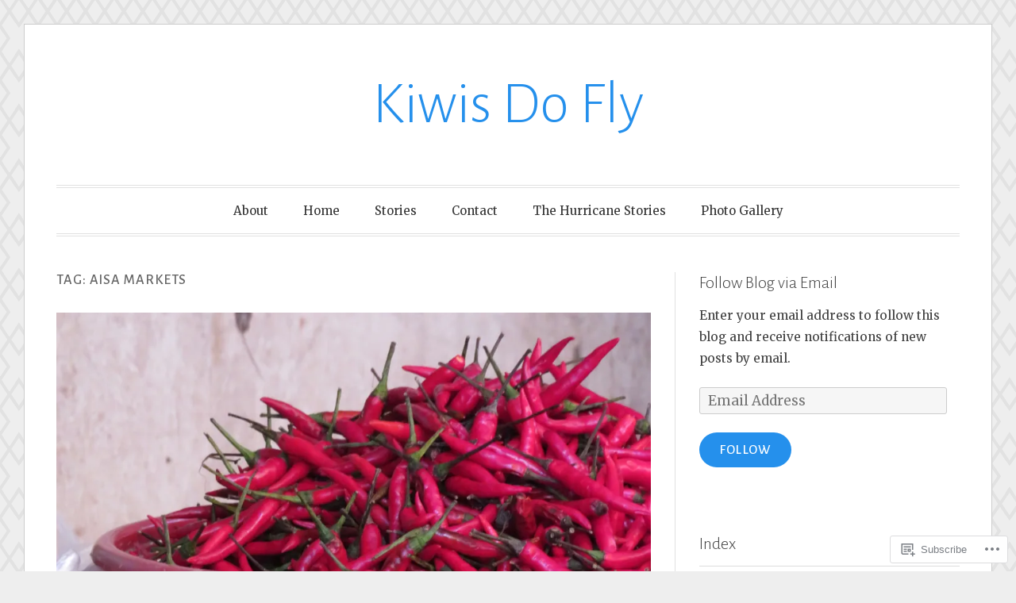

--- FILE ---
content_type: text/html; charset=UTF-8
request_url: https://kiwisdofly.blog/tag/aisa-markets/
body_size: 29775
content:
<!DOCTYPE html>
<html lang="en">
<head>
<meta charset="UTF-8">
<meta name="viewport" content="width=device-width, initial-scale=1">
<link rel="profile" href="http://gmpg.org/xfn/11">
<link rel="pingback" href="https://kiwisdofly.blog/xmlrpc.php">

<title>aisa markets &#8211; Kiwis Do Fly</title>
<meta name='robots' content='max-image-preview:large' />

<!-- Async WordPress.com Remote Login -->
<script id="wpcom_remote_login_js">
var wpcom_remote_login_extra_auth = '';
function wpcom_remote_login_remove_dom_node_id( element_id ) {
	var dom_node = document.getElementById( element_id );
	if ( dom_node ) { dom_node.parentNode.removeChild( dom_node ); }
}
function wpcom_remote_login_remove_dom_node_classes( class_name ) {
	var dom_nodes = document.querySelectorAll( '.' + class_name );
	for ( var i = 0; i < dom_nodes.length; i++ ) {
		dom_nodes[ i ].parentNode.removeChild( dom_nodes[ i ] );
	}
}
function wpcom_remote_login_final_cleanup() {
	wpcom_remote_login_remove_dom_node_classes( "wpcom_remote_login_msg" );
	wpcom_remote_login_remove_dom_node_id( "wpcom_remote_login_key" );
	wpcom_remote_login_remove_dom_node_id( "wpcom_remote_login_validate" );
	wpcom_remote_login_remove_dom_node_id( "wpcom_remote_login_js" );
	wpcom_remote_login_remove_dom_node_id( "wpcom_request_access_iframe" );
	wpcom_remote_login_remove_dom_node_id( "wpcom_request_access_styles" );
}

// Watch for messages back from the remote login
window.addEventListener( "message", function( e ) {
	if ( e.origin === "https://r-login.wordpress.com" ) {
		var data = {};
		try {
			data = JSON.parse( e.data );
		} catch( e ) {
			wpcom_remote_login_final_cleanup();
			return;
		}

		if ( data.msg === 'LOGIN' ) {
			// Clean up the login check iframe
			wpcom_remote_login_remove_dom_node_id( "wpcom_remote_login_key" );

			var id_regex = new RegExp( /^[0-9]+$/ );
			var token_regex = new RegExp( /^.*|.*|.*$/ );
			if (
				token_regex.test( data.token )
				&& id_regex.test( data.wpcomid )
			) {
				// We have everything we need to ask for a login
				var script = document.createElement( "script" );
				script.setAttribute( "id", "wpcom_remote_login_validate" );
				script.src = '/remote-login.php?wpcom_remote_login=validate'
					+ '&wpcomid=' + data.wpcomid
					+ '&token=' + encodeURIComponent( data.token )
					+ '&host=' + window.location.protocol
					+ '//' + window.location.hostname
					+ '&postid=921'
					+ '&is_singular=';
				document.body.appendChild( script );
			}

			return;
		}

		// Safari ITP, not logged in, so redirect
		if ( data.msg === 'LOGIN-REDIRECT' ) {
			window.location = 'https://wordpress.com/log-in?redirect_to=' + window.location.href;
			return;
		}

		// Safari ITP, storage access failed, remove the request
		if ( data.msg === 'LOGIN-REMOVE' ) {
			var css_zap = 'html { -webkit-transition: margin-top 1s; transition: margin-top 1s; } /* 9001 */ html { margin-top: 0 !important; } * html body { margin-top: 0 !important; } @media screen and ( max-width: 782px ) { html { margin-top: 0 !important; } * html body { margin-top: 0 !important; } }';
			var style_zap = document.createElement( 'style' );
			style_zap.type = 'text/css';
			style_zap.appendChild( document.createTextNode( css_zap ) );
			document.body.appendChild( style_zap );

			var e = document.getElementById( 'wpcom_request_access_iframe' );
			e.parentNode.removeChild( e );

			document.cookie = 'wordpress_com_login_access=denied; path=/; max-age=31536000';

			return;
		}

		// Safari ITP
		if ( data.msg === 'REQUEST_ACCESS' ) {
			console.log( 'request access: safari' );

			// Check ITP iframe enable/disable knob
			if ( wpcom_remote_login_extra_auth !== 'safari_itp_iframe' ) {
				return;
			}

			// If we are in a "private window" there is no ITP.
			var private_window = false;
			try {
				var opendb = window.openDatabase( null, null, null, null );
			} catch( e ) {
				private_window = true;
			}

			if ( private_window ) {
				console.log( 'private window' );
				return;
			}

			var iframe = document.createElement( 'iframe' );
			iframe.id = 'wpcom_request_access_iframe';
			iframe.setAttribute( 'scrolling', 'no' );
			iframe.setAttribute( 'sandbox', 'allow-storage-access-by-user-activation allow-scripts allow-same-origin allow-top-navigation-by-user-activation' );
			iframe.src = 'https://r-login.wordpress.com/remote-login.php?wpcom_remote_login=request_access&origin=' + encodeURIComponent( data.origin ) + '&wpcomid=' + encodeURIComponent( data.wpcomid );

			var css = 'html { -webkit-transition: margin-top 1s; transition: margin-top 1s; } /* 9001 */ html { margin-top: 46px !important; } * html body { margin-top: 46px !important; } @media screen and ( max-width: 660px ) { html { margin-top: 71px !important; } * html body { margin-top: 71px !important; } #wpcom_request_access_iframe { display: block; height: 71px !important; } } #wpcom_request_access_iframe { border: 0px; height: 46px; position: fixed; top: 0; left: 0; width: 100%; min-width: 100%; z-index: 99999; background: #23282d; } ';

			var style = document.createElement( 'style' );
			style.type = 'text/css';
			style.id = 'wpcom_request_access_styles';
			style.appendChild( document.createTextNode( css ) );
			document.body.appendChild( style );

			document.body.appendChild( iframe );
		}

		if ( data.msg === 'DONE' ) {
			wpcom_remote_login_final_cleanup();
		}
	}
}, false );

// Inject the remote login iframe after the page has had a chance to load
// more critical resources
window.addEventListener( "DOMContentLoaded", function( e ) {
	var iframe = document.createElement( "iframe" );
	iframe.style.display = "none";
	iframe.setAttribute( "scrolling", "no" );
	iframe.setAttribute( "id", "wpcom_remote_login_key" );
	iframe.src = "https://r-login.wordpress.com/remote-login.php"
		+ "?wpcom_remote_login=key"
		+ "&origin=aHR0cHM6Ly9raXdpc2RvZmx5LmJsb2c%3D"
		+ "&wpcomid=167006791"
		+ "&time=" + Math.floor( Date.now() / 1000 );
	document.body.appendChild( iframe );
}, false );
</script>
<link rel='dns-prefetch' href='//s0.wp.com' />
<link rel='dns-prefetch' href='//fonts-api.wp.com' />
<link rel="alternate" type="application/rss+xml" title="Kiwis Do Fly &raquo; Feed" href="https://kiwisdofly.blog/feed/" />
<link rel="alternate" type="application/rss+xml" title="Kiwis Do Fly &raquo; Comments Feed" href="https://kiwisdofly.blog/comments/feed/" />
<link rel="alternate" type="application/rss+xml" title="Kiwis Do Fly &raquo; aisa markets Tag Feed" href="https://kiwisdofly.blog/tag/aisa-markets/feed/" />
	<script type="text/javascript">
		/* <![CDATA[ */
		function addLoadEvent(func) {
			var oldonload = window.onload;
			if (typeof window.onload != 'function') {
				window.onload = func;
			} else {
				window.onload = function () {
					oldonload();
					func();
				}
			}
		}
		/* ]]> */
	</script>
	<style id='wp-emoji-styles-inline-css'>

	img.wp-smiley, img.emoji {
		display: inline !important;
		border: none !important;
		box-shadow: none !important;
		height: 1em !important;
		width: 1em !important;
		margin: 0 0.07em !important;
		vertical-align: -0.1em !important;
		background: none !important;
		padding: 0 !important;
	}
/*# sourceURL=wp-emoji-styles-inline-css */
</style>
<link crossorigin='anonymous' rel='stylesheet' id='all-css-2-1' href='/wp-content/plugins/gutenberg-core/v22.2.0/build/styles/block-library/style.css?m=1764855221i&cssminify=yes' type='text/css' media='all' />
<style id='wp-block-library-inline-css'>
.has-text-align-justify {
	text-align:justify;
}
.has-text-align-justify{text-align:justify;}

/*# sourceURL=wp-block-library-inline-css */
</style><style id='wp-block-paragraph-inline-css'>
.is-small-text{font-size:.875em}.is-regular-text{font-size:1em}.is-large-text{font-size:2.25em}.is-larger-text{font-size:3em}.has-drop-cap:not(:focus):first-letter{float:left;font-size:8.4em;font-style:normal;font-weight:100;line-height:.68;margin:.05em .1em 0 0;text-transform:uppercase}body.rtl .has-drop-cap:not(:focus):first-letter{float:none;margin-left:.1em}p.has-drop-cap.has-background{overflow:hidden}:root :where(p.has-background){padding:1.25em 2.375em}:where(p.has-text-color:not(.has-link-color)) a{color:inherit}p.has-text-align-left[style*="writing-mode:vertical-lr"],p.has-text-align-right[style*="writing-mode:vertical-rl"]{rotate:180deg}
/*# sourceURL=/wp-content/plugins/gutenberg-core/v22.2.0/build/styles/block-library/paragraph/style.css */
</style>
<style id='wp-block-gallery-inline-css'>
.blocks-gallery-grid:not(.has-nested-images),.wp-block-gallery:not(.has-nested-images){display:flex;flex-wrap:wrap;list-style-type:none;margin:0;padding:0}.blocks-gallery-grid:not(.has-nested-images) .blocks-gallery-image,.blocks-gallery-grid:not(.has-nested-images) .blocks-gallery-item,.wp-block-gallery:not(.has-nested-images) .blocks-gallery-image,.wp-block-gallery:not(.has-nested-images) .blocks-gallery-item{display:flex;flex-direction:column;flex-grow:1;justify-content:center;margin:0 1em 1em 0;position:relative;width:calc(50% - 1em)}.blocks-gallery-grid:not(.has-nested-images) .blocks-gallery-image:nth-of-type(2n),.blocks-gallery-grid:not(.has-nested-images) .blocks-gallery-item:nth-of-type(2n),.wp-block-gallery:not(.has-nested-images) .blocks-gallery-image:nth-of-type(2n),.wp-block-gallery:not(.has-nested-images) .blocks-gallery-item:nth-of-type(2n){margin-right:0}.blocks-gallery-grid:not(.has-nested-images) .blocks-gallery-image figure,.blocks-gallery-grid:not(.has-nested-images) .blocks-gallery-item figure,.wp-block-gallery:not(.has-nested-images) .blocks-gallery-image figure,.wp-block-gallery:not(.has-nested-images) .blocks-gallery-item figure{align-items:flex-end;display:flex;height:100%;justify-content:flex-start;margin:0}.blocks-gallery-grid:not(.has-nested-images) .blocks-gallery-image img,.blocks-gallery-grid:not(.has-nested-images) .blocks-gallery-item img,.wp-block-gallery:not(.has-nested-images) .blocks-gallery-image img,.wp-block-gallery:not(.has-nested-images) .blocks-gallery-item img{display:block;height:auto;max-width:100%;width:auto}.blocks-gallery-grid:not(.has-nested-images) .blocks-gallery-image figcaption,.blocks-gallery-grid:not(.has-nested-images) .blocks-gallery-item figcaption,.wp-block-gallery:not(.has-nested-images) .blocks-gallery-image figcaption,.wp-block-gallery:not(.has-nested-images) .blocks-gallery-item figcaption{background:linear-gradient(0deg,#000000b3,#0000004d 70%,#0000);bottom:0;box-sizing:border-box;color:#fff;font-size:.8em;margin:0;max-height:100%;overflow:auto;padding:3em .77em .7em;position:absolute;text-align:center;width:100%;z-index:2}.blocks-gallery-grid:not(.has-nested-images) .blocks-gallery-image figcaption img,.blocks-gallery-grid:not(.has-nested-images) .blocks-gallery-item figcaption img,.wp-block-gallery:not(.has-nested-images) .blocks-gallery-image figcaption img,.wp-block-gallery:not(.has-nested-images) .blocks-gallery-item figcaption img{display:inline}.blocks-gallery-grid:not(.has-nested-images) figcaption,.wp-block-gallery:not(.has-nested-images) figcaption{flex-grow:1}.blocks-gallery-grid:not(.has-nested-images).is-cropped .blocks-gallery-image a,.blocks-gallery-grid:not(.has-nested-images).is-cropped .blocks-gallery-image img,.blocks-gallery-grid:not(.has-nested-images).is-cropped .blocks-gallery-item a,.blocks-gallery-grid:not(.has-nested-images).is-cropped .blocks-gallery-item img,.wp-block-gallery:not(.has-nested-images).is-cropped .blocks-gallery-image a,.wp-block-gallery:not(.has-nested-images).is-cropped .blocks-gallery-image img,.wp-block-gallery:not(.has-nested-images).is-cropped .blocks-gallery-item a,.wp-block-gallery:not(.has-nested-images).is-cropped .blocks-gallery-item img{flex:1;height:100%;object-fit:cover;width:100%}.blocks-gallery-grid:not(.has-nested-images).columns-1 .blocks-gallery-image,.blocks-gallery-grid:not(.has-nested-images).columns-1 .blocks-gallery-item,.wp-block-gallery:not(.has-nested-images).columns-1 .blocks-gallery-image,.wp-block-gallery:not(.has-nested-images).columns-1 .blocks-gallery-item{margin-right:0;width:100%}@media (min-width:600px){.blocks-gallery-grid:not(.has-nested-images).columns-3 .blocks-gallery-image,.blocks-gallery-grid:not(.has-nested-images).columns-3 .blocks-gallery-item,.wp-block-gallery:not(.has-nested-images).columns-3 .blocks-gallery-image,.wp-block-gallery:not(.has-nested-images).columns-3 .blocks-gallery-item{margin-right:1em;width:calc(33.33333% - .66667em)}.blocks-gallery-grid:not(.has-nested-images).columns-4 .blocks-gallery-image,.blocks-gallery-grid:not(.has-nested-images).columns-4 .blocks-gallery-item,.wp-block-gallery:not(.has-nested-images).columns-4 .blocks-gallery-image,.wp-block-gallery:not(.has-nested-images).columns-4 .blocks-gallery-item{margin-right:1em;width:calc(25% - .75em)}.blocks-gallery-grid:not(.has-nested-images).columns-5 .blocks-gallery-image,.blocks-gallery-grid:not(.has-nested-images).columns-5 .blocks-gallery-item,.wp-block-gallery:not(.has-nested-images).columns-5 .blocks-gallery-image,.wp-block-gallery:not(.has-nested-images).columns-5 .blocks-gallery-item{margin-right:1em;width:calc(20% - .8em)}.blocks-gallery-grid:not(.has-nested-images).columns-6 .blocks-gallery-image,.blocks-gallery-grid:not(.has-nested-images).columns-6 .blocks-gallery-item,.wp-block-gallery:not(.has-nested-images).columns-6 .blocks-gallery-image,.wp-block-gallery:not(.has-nested-images).columns-6 .blocks-gallery-item{margin-right:1em;width:calc(16.66667% - .83333em)}.blocks-gallery-grid:not(.has-nested-images).columns-7 .blocks-gallery-image,.blocks-gallery-grid:not(.has-nested-images).columns-7 .blocks-gallery-item,.wp-block-gallery:not(.has-nested-images).columns-7 .blocks-gallery-image,.wp-block-gallery:not(.has-nested-images).columns-7 .blocks-gallery-item{margin-right:1em;width:calc(14.28571% - .85714em)}.blocks-gallery-grid:not(.has-nested-images).columns-8 .blocks-gallery-image,.blocks-gallery-grid:not(.has-nested-images).columns-8 .blocks-gallery-item,.wp-block-gallery:not(.has-nested-images).columns-8 .blocks-gallery-image,.wp-block-gallery:not(.has-nested-images).columns-8 .blocks-gallery-item{margin-right:1em;width:calc(12.5% - .875em)}.blocks-gallery-grid:not(.has-nested-images).columns-1 .blocks-gallery-image:nth-of-type(1n),.blocks-gallery-grid:not(.has-nested-images).columns-1 .blocks-gallery-item:nth-of-type(1n),.blocks-gallery-grid:not(.has-nested-images).columns-2 .blocks-gallery-image:nth-of-type(2n),.blocks-gallery-grid:not(.has-nested-images).columns-2 .blocks-gallery-item:nth-of-type(2n),.blocks-gallery-grid:not(.has-nested-images).columns-3 .blocks-gallery-image:nth-of-type(3n),.blocks-gallery-grid:not(.has-nested-images).columns-3 .blocks-gallery-item:nth-of-type(3n),.blocks-gallery-grid:not(.has-nested-images).columns-4 .blocks-gallery-image:nth-of-type(4n),.blocks-gallery-grid:not(.has-nested-images).columns-4 .blocks-gallery-item:nth-of-type(4n),.blocks-gallery-grid:not(.has-nested-images).columns-5 .blocks-gallery-image:nth-of-type(5n),.blocks-gallery-grid:not(.has-nested-images).columns-5 .blocks-gallery-item:nth-of-type(5n),.blocks-gallery-grid:not(.has-nested-images).columns-6 .blocks-gallery-image:nth-of-type(6n),.blocks-gallery-grid:not(.has-nested-images).columns-6 .blocks-gallery-item:nth-of-type(6n),.blocks-gallery-grid:not(.has-nested-images).columns-7 .blocks-gallery-image:nth-of-type(7n),.blocks-gallery-grid:not(.has-nested-images).columns-7 .blocks-gallery-item:nth-of-type(7n),.blocks-gallery-grid:not(.has-nested-images).columns-8 .blocks-gallery-image:nth-of-type(8n),.blocks-gallery-grid:not(.has-nested-images).columns-8 .blocks-gallery-item:nth-of-type(8n),.wp-block-gallery:not(.has-nested-images).columns-1 .blocks-gallery-image:nth-of-type(1n),.wp-block-gallery:not(.has-nested-images).columns-1 .blocks-gallery-item:nth-of-type(1n),.wp-block-gallery:not(.has-nested-images).columns-2 .blocks-gallery-image:nth-of-type(2n),.wp-block-gallery:not(.has-nested-images).columns-2 .blocks-gallery-item:nth-of-type(2n),.wp-block-gallery:not(.has-nested-images).columns-3 .blocks-gallery-image:nth-of-type(3n),.wp-block-gallery:not(.has-nested-images).columns-3 .blocks-gallery-item:nth-of-type(3n),.wp-block-gallery:not(.has-nested-images).columns-4 .blocks-gallery-image:nth-of-type(4n),.wp-block-gallery:not(.has-nested-images).columns-4 .blocks-gallery-item:nth-of-type(4n),.wp-block-gallery:not(.has-nested-images).columns-5 .blocks-gallery-image:nth-of-type(5n),.wp-block-gallery:not(.has-nested-images).columns-5 .blocks-gallery-item:nth-of-type(5n),.wp-block-gallery:not(.has-nested-images).columns-6 .blocks-gallery-image:nth-of-type(6n),.wp-block-gallery:not(.has-nested-images).columns-6 .blocks-gallery-item:nth-of-type(6n),.wp-block-gallery:not(.has-nested-images).columns-7 .blocks-gallery-image:nth-of-type(7n),.wp-block-gallery:not(.has-nested-images).columns-7 .blocks-gallery-item:nth-of-type(7n),.wp-block-gallery:not(.has-nested-images).columns-8 .blocks-gallery-image:nth-of-type(8n),.wp-block-gallery:not(.has-nested-images).columns-8 .blocks-gallery-item:nth-of-type(8n){margin-right:0}}.blocks-gallery-grid:not(.has-nested-images) .blocks-gallery-image:last-child,.blocks-gallery-grid:not(.has-nested-images) .blocks-gallery-item:last-child,.wp-block-gallery:not(.has-nested-images) .blocks-gallery-image:last-child,.wp-block-gallery:not(.has-nested-images) .blocks-gallery-item:last-child{margin-right:0}.blocks-gallery-grid:not(.has-nested-images).alignleft,.blocks-gallery-grid:not(.has-nested-images).alignright,.wp-block-gallery:not(.has-nested-images).alignleft,.wp-block-gallery:not(.has-nested-images).alignright{max-width:420px;width:100%}.blocks-gallery-grid:not(.has-nested-images).aligncenter .blocks-gallery-item figure,.wp-block-gallery:not(.has-nested-images).aligncenter .blocks-gallery-item figure{justify-content:center}.wp-block-gallery:not(.is-cropped) .blocks-gallery-item{align-self:flex-start}figure.wp-block-gallery.has-nested-images{align-items:normal}.wp-block-gallery.has-nested-images figure.wp-block-image:not(#individual-image){margin:0;width:calc(50% - var(--wp--style--unstable-gallery-gap, 16px)/2)}.wp-block-gallery.has-nested-images figure.wp-block-image{box-sizing:border-box;display:flex;flex-direction:column;flex-grow:1;justify-content:center;max-width:100%;position:relative}.wp-block-gallery.has-nested-images figure.wp-block-image>a,.wp-block-gallery.has-nested-images figure.wp-block-image>div{flex-direction:column;flex-grow:1;margin:0}.wp-block-gallery.has-nested-images figure.wp-block-image img{display:block;height:auto;max-width:100%!important;width:auto}.wp-block-gallery.has-nested-images figure.wp-block-image figcaption,.wp-block-gallery.has-nested-images figure.wp-block-image:has(figcaption):before{bottom:0;left:0;max-height:100%;position:absolute;right:0}.wp-block-gallery.has-nested-images figure.wp-block-image:has(figcaption):before{backdrop-filter:blur(3px);content:"";height:100%;-webkit-mask-image:linear-gradient(0deg,#000 20%,#0000);mask-image:linear-gradient(0deg,#000 20%,#0000);max-height:40%;pointer-events:none}.wp-block-gallery.has-nested-images figure.wp-block-image figcaption{box-sizing:border-box;color:#fff;font-size:13px;margin:0;overflow:auto;padding:1em;text-align:center;text-shadow:0 0 1.5px #000}.wp-block-gallery.has-nested-images figure.wp-block-image figcaption::-webkit-scrollbar{height:12px;width:12px}.wp-block-gallery.has-nested-images figure.wp-block-image figcaption::-webkit-scrollbar-track{background-color:initial}.wp-block-gallery.has-nested-images figure.wp-block-image figcaption::-webkit-scrollbar-thumb{background-clip:padding-box;background-color:initial;border:3px solid #0000;border-radius:8px}.wp-block-gallery.has-nested-images figure.wp-block-image figcaption:focus-within::-webkit-scrollbar-thumb,.wp-block-gallery.has-nested-images figure.wp-block-image figcaption:focus::-webkit-scrollbar-thumb,.wp-block-gallery.has-nested-images figure.wp-block-image figcaption:hover::-webkit-scrollbar-thumb{background-color:#fffc}.wp-block-gallery.has-nested-images figure.wp-block-image figcaption{scrollbar-color:#0000 #0000;scrollbar-gutter:stable both-edges;scrollbar-width:thin}.wp-block-gallery.has-nested-images figure.wp-block-image figcaption:focus,.wp-block-gallery.has-nested-images figure.wp-block-image figcaption:focus-within,.wp-block-gallery.has-nested-images figure.wp-block-image figcaption:hover{scrollbar-color:#fffc #0000}.wp-block-gallery.has-nested-images figure.wp-block-image figcaption{will-change:transform}@media (hover:none){.wp-block-gallery.has-nested-images figure.wp-block-image figcaption{scrollbar-color:#fffc #0000}}.wp-block-gallery.has-nested-images figure.wp-block-image figcaption{background:linear-gradient(0deg,#0006,#0000)}.wp-block-gallery.has-nested-images figure.wp-block-image figcaption img{display:inline}.wp-block-gallery.has-nested-images figure.wp-block-image figcaption a{color:inherit}.wp-block-gallery.has-nested-images figure.wp-block-image.has-custom-border img{box-sizing:border-box}.wp-block-gallery.has-nested-images figure.wp-block-image.has-custom-border>a,.wp-block-gallery.has-nested-images figure.wp-block-image.has-custom-border>div,.wp-block-gallery.has-nested-images figure.wp-block-image.is-style-rounded>a,.wp-block-gallery.has-nested-images figure.wp-block-image.is-style-rounded>div{flex:1 1 auto}.wp-block-gallery.has-nested-images figure.wp-block-image.has-custom-border figcaption,.wp-block-gallery.has-nested-images figure.wp-block-image.is-style-rounded figcaption{background:none;color:inherit;flex:initial;margin:0;padding:10px 10px 9px;position:relative;text-shadow:none}.wp-block-gallery.has-nested-images figure.wp-block-image.has-custom-border:before,.wp-block-gallery.has-nested-images figure.wp-block-image.is-style-rounded:before{content:none}.wp-block-gallery.has-nested-images figcaption{flex-basis:100%;flex-grow:1;text-align:center}.wp-block-gallery.has-nested-images:not(.is-cropped) figure.wp-block-image:not(#individual-image){margin-bottom:auto;margin-top:0}.wp-block-gallery.has-nested-images.is-cropped figure.wp-block-image:not(#individual-image){align-self:inherit}.wp-block-gallery.has-nested-images.is-cropped figure.wp-block-image:not(#individual-image)>a,.wp-block-gallery.has-nested-images.is-cropped figure.wp-block-image:not(#individual-image)>div:not(.components-drop-zone){display:flex}.wp-block-gallery.has-nested-images.is-cropped figure.wp-block-image:not(#individual-image) a,.wp-block-gallery.has-nested-images.is-cropped figure.wp-block-image:not(#individual-image) img{flex:1 0 0%;height:100%;object-fit:cover;width:100%}.wp-block-gallery.has-nested-images.columns-1 figure.wp-block-image:not(#individual-image){width:100%}@media (min-width:600px){.wp-block-gallery.has-nested-images.columns-3 figure.wp-block-image:not(#individual-image){width:calc(33.33333% - var(--wp--style--unstable-gallery-gap, 16px)*.66667)}.wp-block-gallery.has-nested-images.columns-4 figure.wp-block-image:not(#individual-image){width:calc(25% - var(--wp--style--unstable-gallery-gap, 16px)*.75)}.wp-block-gallery.has-nested-images.columns-5 figure.wp-block-image:not(#individual-image){width:calc(20% - var(--wp--style--unstable-gallery-gap, 16px)*.8)}.wp-block-gallery.has-nested-images.columns-6 figure.wp-block-image:not(#individual-image){width:calc(16.66667% - var(--wp--style--unstable-gallery-gap, 16px)*.83333)}.wp-block-gallery.has-nested-images.columns-7 figure.wp-block-image:not(#individual-image){width:calc(14.28571% - var(--wp--style--unstable-gallery-gap, 16px)*.85714)}.wp-block-gallery.has-nested-images.columns-8 figure.wp-block-image:not(#individual-image){width:calc(12.5% - var(--wp--style--unstable-gallery-gap, 16px)*.875)}.wp-block-gallery.has-nested-images.columns-default figure.wp-block-image:not(#individual-image){width:calc(33.33% - var(--wp--style--unstable-gallery-gap, 16px)*.66667)}.wp-block-gallery.has-nested-images.columns-default figure.wp-block-image:not(#individual-image):first-child:nth-last-child(2),.wp-block-gallery.has-nested-images.columns-default figure.wp-block-image:not(#individual-image):first-child:nth-last-child(2)~figure.wp-block-image:not(#individual-image){width:calc(50% - var(--wp--style--unstable-gallery-gap, 16px)*.5)}.wp-block-gallery.has-nested-images.columns-default figure.wp-block-image:not(#individual-image):first-child:last-child{width:100%}}.wp-block-gallery.has-nested-images.alignleft,.wp-block-gallery.has-nested-images.alignright{max-width:420px;width:100%}.wp-block-gallery.has-nested-images.aligncenter{justify-content:center}
/*# sourceURL=/wp-content/plugins/gutenberg-core/v22.2.0/build/styles/block-library/gallery/style.css */
</style>
<style id='wp-block-heading-inline-css'>
h1:where(.wp-block-heading).has-background,h2:where(.wp-block-heading).has-background,h3:where(.wp-block-heading).has-background,h4:where(.wp-block-heading).has-background,h5:where(.wp-block-heading).has-background,h6:where(.wp-block-heading).has-background{padding:1.25em 2.375em}h1.has-text-align-left[style*=writing-mode]:where([style*=vertical-lr]),h1.has-text-align-right[style*=writing-mode]:where([style*=vertical-rl]),h2.has-text-align-left[style*=writing-mode]:where([style*=vertical-lr]),h2.has-text-align-right[style*=writing-mode]:where([style*=vertical-rl]),h3.has-text-align-left[style*=writing-mode]:where([style*=vertical-lr]),h3.has-text-align-right[style*=writing-mode]:where([style*=vertical-rl]),h4.has-text-align-left[style*=writing-mode]:where([style*=vertical-lr]),h4.has-text-align-right[style*=writing-mode]:where([style*=vertical-rl]),h5.has-text-align-left[style*=writing-mode]:where([style*=vertical-lr]),h5.has-text-align-right[style*=writing-mode]:where([style*=vertical-rl]),h6.has-text-align-left[style*=writing-mode]:where([style*=vertical-lr]),h6.has-text-align-right[style*=writing-mode]:where([style*=vertical-rl]){rotate:180deg}
/*# sourceURL=/wp-content/plugins/gutenberg-core/v22.2.0/build/styles/block-library/heading/style.css */
</style>
<style id='wp-block-image-inline-css'>
.wp-block-image>a,.wp-block-image>figure>a{display:inline-block}.wp-block-image img{box-sizing:border-box;height:auto;max-width:100%;vertical-align:bottom}@media not (prefers-reduced-motion){.wp-block-image img.hide{visibility:hidden}.wp-block-image img.show{animation:show-content-image .4s}}.wp-block-image[style*=border-radius] img,.wp-block-image[style*=border-radius]>a{border-radius:inherit}.wp-block-image.has-custom-border img{box-sizing:border-box}.wp-block-image.aligncenter{text-align:center}.wp-block-image.alignfull>a,.wp-block-image.alignwide>a{width:100%}.wp-block-image.alignfull img,.wp-block-image.alignwide img{height:auto;width:100%}.wp-block-image .aligncenter,.wp-block-image .alignleft,.wp-block-image .alignright,.wp-block-image.aligncenter,.wp-block-image.alignleft,.wp-block-image.alignright{display:table}.wp-block-image .aligncenter>figcaption,.wp-block-image .alignleft>figcaption,.wp-block-image .alignright>figcaption,.wp-block-image.aligncenter>figcaption,.wp-block-image.alignleft>figcaption,.wp-block-image.alignright>figcaption{caption-side:bottom;display:table-caption}.wp-block-image .alignleft{float:left;margin:.5em 1em .5em 0}.wp-block-image .alignright{float:right;margin:.5em 0 .5em 1em}.wp-block-image .aligncenter{margin-left:auto;margin-right:auto}.wp-block-image :where(figcaption){margin-bottom:1em;margin-top:.5em}.wp-block-image.is-style-circle-mask img{border-radius:9999px}@supports ((-webkit-mask-image:none) or (mask-image:none)) or (-webkit-mask-image:none){.wp-block-image.is-style-circle-mask img{border-radius:0;-webkit-mask-image:url('data:image/svg+xml;utf8,<svg viewBox="0 0 100 100" xmlns="http://www.w3.org/2000/svg"><circle cx="50" cy="50" r="50"/></svg>');mask-image:url('data:image/svg+xml;utf8,<svg viewBox="0 0 100 100" xmlns="http://www.w3.org/2000/svg"><circle cx="50" cy="50" r="50"/></svg>');mask-mode:alpha;-webkit-mask-position:center;mask-position:center;-webkit-mask-repeat:no-repeat;mask-repeat:no-repeat;-webkit-mask-size:contain;mask-size:contain}}:root :where(.wp-block-image.is-style-rounded img,.wp-block-image .is-style-rounded img){border-radius:9999px}.wp-block-image figure{margin:0}.wp-lightbox-container{display:flex;flex-direction:column;position:relative}.wp-lightbox-container img{cursor:zoom-in}.wp-lightbox-container img:hover+button{opacity:1}.wp-lightbox-container button{align-items:center;backdrop-filter:blur(16px) saturate(180%);background-color:#5a5a5a40;border:none;border-radius:4px;cursor:zoom-in;display:flex;height:20px;justify-content:center;opacity:0;padding:0;position:absolute;right:16px;text-align:center;top:16px;width:20px;z-index:100}@media not (prefers-reduced-motion){.wp-lightbox-container button{transition:opacity .2s ease}}.wp-lightbox-container button:focus-visible{outline:3px auto #5a5a5a40;outline:3px auto -webkit-focus-ring-color;outline-offset:3px}.wp-lightbox-container button:hover{cursor:pointer;opacity:1}.wp-lightbox-container button:focus{opacity:1}.wp-lightbox-container button:focus,.wp-lightbox-container button:hover,.wp-lightbox-container button:not(:hover):not(:active):not(.has-background){background-color:#5a5a5a40;border:none}.wp-lightbox-overlay{box-sizing:border-box;cursor:zoom-out;height:100vh;left:0;overflow:hidden;position:fixed;top:0;visibility:hidden;width:100%;z-index:100000}.wp-lightbox-overlay .close-button{align-items:center;cursor:pointer;display:flex;justify-content:center;min-height:40px;min-width:40px;padding:0;position:absolute;right:calc(env(safe-area-inset-right) + 16px);top:calc(env(safe-area-inset-top) + 16px);z-index:5000000}.wp-lightbox-overlay .close-button:focus,.wp-lightbox-overlay .close-button:hover,.wp-lightbox-overlay .close-button:not(:hover):not(:active):not(.has-background){background:none;border:none}.wp-lightbox-overlay .lightbox-image-container{height:var(--wp--lightbox-container-height);left:50%;overflow:hidden;position:absolute;top:50%;transform:translate(-50%,-50%);transform-origin:top left;width:var(--wp--lightbox-container-width);z-index:9999999999}.wp-lightbox-overlay .wp-block-image{align-items:center;box-sizing:border-box;display:flex;height:100%;justify-content:center;margin:0;position:relative;transform-origin:0 0;width:100%;z-index:3000000}.wp-lightbox-overlay .wp-block-image img{height:var(--wp--lightbox-image-height);min-height:var(--wp--lightbox-image-height);min-width:var(--wp--lightbox-image-width);width:var(--wp--lightbox-image-width)}.wp-lightbox-overlay .wp-block-image figcaption{display:none}.wp-lightbox-overlay button{background:none;border:none}.wp-lightbox-overlay .scrim{background-color:#fff;height:100%;opacity:.9;position:absolute;width:100%;z-index:2000000}.wp-lightbox-overlay.active{visibility:visible}@media not (prefers-reduced-motion){.wp-lightbox-overlay.active{animation:turn-on-visibility .25s both}.wp-lightbox-overlay.active img{animation:turn-on-visibility .35s both}.wp-lightbox-overlay.show-closing-animation:not(.active){animation:turn-off-visibility .35s both}.wp-lightbox-overlay.show-closing-animation:not(.active) img{animation:turn-off-visibility .25s both}.wp-lightbox-overlay.zoom.active{animation:none;opacity:1;visibility:visible}.wp-lightbox-overlay.zoom.active .lightbox-image-container{animation:lightbox-zoom-in .4s}.wp-lightbox-overlay.zoom.active .lightbox-image-container img{animation:none}.wp-lightbox-overlay.zoom.active .scrim{animation:turn-on-visibility .4s forwards}.wp-lightbox-overlay.zoom.show-closing-animation:not(.active){animation:none}.wp-lightbox-overlay.zoom.show-closing-animation:not(.active) .lightbox-image-container{animation:lightbox-zoom-out .4s}.wp-lightbox-overlay.zoom.show-closing-animation:not(.active) .lightbox-image-container img{animation:none}.wp-lightbox-overlay.zoom.show-closing-animation:not(.active) .scrim{animation:turn-off-visibility .4s forwards}}@keyframes show-content-image{0%{visibility:hidden}99%{visibility:hidden}to{visibility:visible}}@keyframes turn-on-visibility{0%{opacity:0}to{opacity:1}}@keyframes turn-off-visibility{0%{opacity:1;visibility:visible}99%{opacity:0;visibility:visible}to{opacity:0;visibility:hidden}}@keyframes lightbox-zoom-in{0%{transform:translate(calc((-100vw + var(--wp--lightbox-scrollbar-width))/2 + var(--wp--lightbox-initial-left-position)),calc(-50vh + var(--wp--lightbox-initial-top-position))) scale(var(--wp--lightbox-scale))}to{transform:translate(-50%,-50%) scale(1)}}@keyframes lightbox-zoom-out{0%{transform:translate(-50%,-50%) scale(1);visibility:visible}99%{visibility:visible}to{transform:translate(calc((-100vw + var(--wp--lightbox-scrollbar-width))/2 + var(--wp--lightbox-initial-left-position)),calc(-50vh + var(--wp--lightbox-initial-top-position))) scale(var(--wp--lightbox-scale));visibility:hidden}}
/*# sourceURL=/wp-content/plugins/gutenberg-core/v22.2.0/build/styles/block-library/image/style.css */
</style>
<style id='global-styles-inline-css'>
:root{--wp--preset--aspect-ratio--square: 1;--wp--preset--aspect-ratio--4-3: 4/3;--wp--preset--aspect-ratio--3-4: 3/4;--wp--preset--aspect-ratio--3-2: 3/2;--wp--preset--aspect-ratio--2-3: 2/3;--wp--preset--aspect-ratio--16-9: 16/9;--wp--preset--aspect-ratio--9-16: 9/16;--wp--preset--color--black: #000000;--wp--preset--color--cyan-bluish-gray: #abb8c3;--wp--preset--color--white: #fff;--wp--preset--color--pale-pink: #f78da7;--wp--preset--color--vivid-red: #cf2e2e;--wp--preset--color--luminous-vivid-orange: #ff6900;--wp--preset--color--luminous-vivid-amber: #fcb900;--wp--preset--color--light-green-cyan: #7bdcb5;--wp--preset--color--vivid-green-cyan: #00d084;--wp--preset--color--pale-cyan-blue: #8ed1fc;--wp--preset--color--vivid-cyan-blue: #0693e3;--wp--preset--color--vivid-purple: #9b51e0;--wp--preset--color--blue: #2590ec;--wp--preset--color--dark-gray: #404040;--wp--preset--color--medium-gray: #666;--wp--preset--color--light-gray: #eee;--wp--preset--gradient--vivid-cyan-blue-to-vivid-purple: linear-gradient(135deg,rgb(6,147,227) 0%,rgb(155,81,224) 100%);--wp--preset--gradient--light-green-cyan-to-vivid-green-cyan: linear-gradient(135deg,rgb(122,220,180) 0%,rgb(0,208,130) 100%);--wp--preset--gradient--luminous-vivid-amber-to-luminous-vivid-orange: linear-gradient(135deg,rgb(252,185,0) 0%,rgb(255,105,0) 100%);--wp--preset--gradient--luminous-vivid-orange-to-vivid-red: linear-gradient(135deg,rgb(255,105,0) 0%,rgb(207,46,46) 100%);--wp--preset--gradient--very-light-gray-to-cyan-bluish-gray: linear-gradient(135deg,rgb(238,238,238) 0%,rgb(169,184,195) 100%);--wp--preset--gradient--cool-to-warm-spectrum: linear-gradient(135deg,rgb(74,234,220) 0%,rgb(151,120,209) 20%,rgb(207,42,186) 40%,rgb(238,44,130) 60%,rgb(251,105,98) 80%,rgb(254,248,76) 100%);--wp--preset--gradient--blush-light-purple: linear-gradient(135deg,rgb(255,206,236) 0%,rgb(152,150,240) 100%);--wp--preset--gradient--blush-bordeaux: linear-gradient(135deg,rgb(254,205,165) 0%,rgb(254,45,45) 50%,rgb(107,0,62) 100%);--wp--preset--gradient--luminous-dusk: linear-gradient(135deg,rgb(255,203,112) 0%,rgb(199,81,192) 50%,rgb(65,88,208) 100%);--wp--preset--gradient--pale-ocean: linear-gradient(135deg,rgb(255,245,203) 0%,rgb(182,227,212) 50%,rgb(51,167,181) 100%);--wp--preset--gradient--electric-grass: linear-gradient(135deg,rgb(202,248,128) 0%,rgb(113,206,126) 100%);--wp--preset--gradient--midnight: linear-gradient(135deg,rgb(2,3,129) 0%,rgb(40,116,252) 100%);--wp--preset--font-size--small: 13px;--wp--preset--font-size--medium: 20px;--wp--preset--font-size--large: 36px;--wp--preset--font-size--x-large: 42px;--wp--preset--font-family--albert-sans: 'Albert Sans', sans-serif;--wp--preset--font-family--alegreya: Alegreya, serif;--wp--preset--font-family--arvo: Arvo, serif;--wp--preset--font-family--bodoni-moda: 'Bodoni Moda', serif;--wp--preset--font-family--bricolage-grotesque: 'Bricolage Grotesque', sans-serif;--wp--preset--font-family--cabin: Cabin, sans-serif;--wp--preset--font-family--chivo: Chivo, sans-serif;--wp--preset--font-family--commissioner: Commissioner, sans-serif;--wp--preset--font-family--cormorant: Cormorant, serif;--wp--preset--font-family--courier-prime: 'Courier Prime', monospace;--wp--preset--font-family--crimson-pro: 'Crimson Pro', serif;--wp--preset--font-family--dm-mono: 'DM Mono', monospace;--wp--preset--font-family--dm-sans: 'DM Sans', sans-serif;--wp--preset--font-family--dm-serif-display: 'DM Serif Display', serif;--wp--preset--font-family--domine: Domine, serif;--wp--preset--font-family--eb-garamond: 'EB Garamond', serif;--wp--preset--font-family--epilogue: Epilogue, sans-serif;--wp--preset--font-family--fahkwang: Fahkwang, sans-serif;--wp--preset--font-family--figtree: Figtree, sans-serif;--wp--preset--font-family--fira-sans: 'Fira Sans', sans-serif;--wp--preset--font-family--fjalla-one: 'Fjalla One', sans-serif;--wp--preset--font-family--fraunces: Fraunces, serif;--wp--preset--font-family--gabarito: Gabarito, system-ui;--wp--preset--font-family--ibm-plex-mono: 'IBM Plex Mono', monospace;--wp--preset--font-family--ibm-plex-sans: 'IBM Plex Sans', sans-serif;--wp--preset--font-family--ibarra-real-nova: 'Ibarra Real Nova', serif;--wp--preset--font-family--instrument-serif: 'Instrument Serif', serif;--wp--preset--font-family--inter: Inter, sans-serif;--wp--preset--font-family--josefin-sans: 'Josefin Sans', sans-serif;--wp--preset--font-family--jost: Jost, sans-serif;--wp--preset--font-family--libre-baskerville: 'Libre Baskerville', serif;--wp--preset--font-family--libre-franklin: 'Libre Franklin', sans-serif;--wp--preset--font-family--literata: Literata, serif;--wp--preset--font-family--lora: Lora, serif;--wp--preset--font-family--merriweather: Merriweather, serif;--wp--preset--font-family--montserrat: Montserrat, sans-serif;--wp--preset--font-family--newsreader: Newsreader, serif;--wp--preset--font-family--noto-sans-mono: 'Noto Sans Mono', sans-serif;--wp--preset--font-family--nunito: Nunito, sans-serif;--wp--preset--font-family--open-sans: 'Open Sans', sans-serif;--wp--preset--font-family--overpass: Overpass, sans-serif;--wp--preset--font-family--pt-serif: 'PT Serif', serif;--wp--preset--font-family--petrona: Petrona, serif;--wp--preset--font-family--piazzolla: Piazzolla, serif;--wp--preset--font-family--playfair-display: 'Playfair Display', serif;--wp--preset--font-family--plus-jakarta-sans: 'Plus Jakarta Sans', sans-serif;--wp--preset--font-family--poppins: Poppins, sans-serif;--wp--preset--font-family--raleway: Raleway, sans-serif;--wp--preset--font-family--roboto: Roboto, sans-serif;--wp--preset--font-family--roboto-slab: 'Roboto Slab', serif;--wp--preset--font-family--rubik: Rubik, sans-serif;--wp--preset--font-family--rufina: Rufina, serif;--wp--preset--font-family--sora: Sora, sans-serif;--wp--preset--font-family--source-sans-3: 'Source Sans 3', sans-serif;--wp--preset--font-family--source-serif-4: 'Source Serif 4', serif;--wp--preset--font-family--space-mono: 'Space Mono', monospace;--wp--preset--font-family--syne: Syne, sans-serif;--wp--preset--font-family--texturina: Texturina, serif;--wp--preset--font-family--urbanist: Urbanist, sans-serif;--wp--preset--font-family--work-sans: 'Work Sans', sans-serif;--wp--preset--spacing--20: 0.44rem;--wp--preset--spacing--30: 0.67rem;--wp--preset--spacing--40: 1rem;--wp--preset--spacing--50: 1.5rem;--wp--preset--spacing--60: 2.25rem;--wp--preset--spacing--70: 3.38rem;--wp--preset--spacing--80: 5.06rem;--wp--preset--shadow--natural: 6px 6px 9px rgba(0, 0, 0, 0.2);--wp--preset--shadow--deep: 12px 12px 50px rgba(0, 0, 0, 0.4);--wp--preset--shadow--sharp: 6px 6px 0px rgba(0, 0, 0, 0.2);--wp--preset--shadow--outlined: 6px 6px 0px -3px rgb(255, 255, 255), 6px 6px rgb(0, 0, 0);--wp--preset--shadow--crisp: 6px 6px 0px rgb(0, 0, 0);}:where(.is-layout-flex){gap: 0.5em;}:where(.is-layout-grid){gap: 0.5em;}body .is-layout-flex{display: flex;}.is-layout-flex{flex-wrap: wrap;align-items: center;}.is-layout-flex > :is(*, div){margin: 0;}body .is-layout-grid{display: grid;}.is-layout-grid > :is(*, div){margin: 0;}:where(.wp-block-columns.is-layout-flex){gap: 2em;}:where(.wp-block-columns.is-layout-grid){gap: 2em;}:where(.wp-block-post-template.is-layout-flex){gap: 1.25em;}:where(.wp-block-post-template.is-layout-grid){gap: 1.25em;}.has-black-color{color: var(--wp--preset--color--black) !important;}.has-cyan-bluish-gray-color{color: var(--wp--preset--color--cyan-bluish-gray) !important;}.has-white-color{color: var(--wp--preset--color--white) !important;}.has-pale-pink-color{color: var(--wp--preset--color--pale-pink) !important;}.has-vivid-red-color{color: var(--wp--preset--color--vivid-red) !important;}.has-luminous-vivid-orange-color{color: var(--wp--preset--color--luminous-vivid-orange) !important;}.has-luminous-vivid-amber-color{color: var(--wp--preset--color--luminous-vivid-amber) !important;}.has-light-green-cyan-color{color: var(--wp--preset--color--light-green-cyan) !important;}.has-vivid-green-cyan-color{color: var(--wp--preset--color--vivid-green-cyan) !important;}.has-pale-cyan-blue-color{color: var(--wp--preset--color--pale-cyan-blue) !important;}.has-vivid-cyan-blue-color{color: var(--wp--preset--color--vivid-cyan-blue) !important;}.has-vivid-purple-color{color: var(--wp--preset--color--vivid-purple) !important;}.has-black-background-color{background-color: var(--wp--preset--color--black) !important;}.has-cyan-bluish-gray-background-color{background-color: var(--wp--preset--color--cyan-bluish-gray) !important;}.has-white-background-color{background-color: var(--wp--preset--color--white) !important;}.has-pale-pink-background-color{background-color: var(--wp--preset--color--pale-pink) !important;}.has-vivid-red-background-color{background-color: var(--wp--preset--color--vivid-red) !important;}.has-luminous-vivid-orange-background-color{background-color: var(--wp--preset--color--luminous-vivid-orange) !important;}.has-luminous-vivid-amber-background-color{background-color: var(--wp--preset--color--luminous-vivid-amber) !important;}.has-light-green-cyan-background-color{background-color: var(--wp--preset--color--light-green-cyan) !important;}.has-vivid-green-cyan-background-color{background-color: var(--wp--preset--color--vivid-green-cyan) !important;}.has-pale-cyan-blue-background-color{background-color: var(--wp--preset--color--pale-cyan-blue) !important;}.has-vivid-cyan-blue-background-color{background-color: var(--wp--preset--color--vivid-cyan-blue) !important;}.has-vivid-purple-background-color{background-color: var(--wp--preset--color--vivid-purple) !important;}.has-black-border-color{border-color: var(--wp--preset--color--black) !important;}.has-cyan-bluish-gray-border-color{border-color: var(--wp--preset--color--cyan-bluish-gray) !important;}.has-white-border-color{border-color: var(--wp--preset--color--white) !important;}.has-pale-pink-border-color{border-color: var(--wp--preset--color--pale-pink) !important;}.has-vivid-red-border-color{border-color: var(--wp--preset--color--vivid-red) !important;}.has-luminous-vivid-orange-border-color{border-color: var(--wp--preset--color--luminous-vivid-orange) !important;}.has-luminous-vivid-amber-border-color{border-color: var(--wp--preset--color--luminous-vivid-amber) !important;}.has-light-green-cyan-border-color{border-color: var(--wp--preset--color--light-green-cyan) !important;}.has-vivid-green-cyan-border-color{border-color: var(--wp--preset--color--vivid-green-cyan) !important;}.has-pale-cyan-blue-border-color{border-color: var(--wp--preset--color--pale-cyan-blue) !important;}.has-vivid-cyan-blue-border-color{border-color: var(--wp--preset--color--vivid-cyan-blue) !important;}.has-vivid-purple-border-color{border-color: var(--wp--preset--color--vivid-purple) !important;}.has-vivid-cyan-blue-to-vivid-purple-gradient-background{background: var(--wp--preset--gradient--vivid-cyan-blue-to-vivid-purple) !important;}.has-light-green-cyan-to-vivid-green-cyan-gradient-background{background: var(--wp--preset--gradient--light-green-cyan-to-vivid-green-cyan) !important;}.has-luminous-vivid-amber-to-luminous-vivid-orange-gradient-background{background: var(--wp--preset--gradient--luminous-vivid-amber-to-luminous-vivid-orange) !important;}.has-luminous-vivid-orange-to-vivid-red-gradient-background{background: var(--wp--preset--gradient--luminous-vivid-orange-to-vivid-red) !important;}.has-very-light-gray-to-cyan-bluish-gray-gradient-background{background: var(--wp--preset--gradient--very-light-gray-to-cyan-bluish-gray) !important;}.has-cool-to-warm-spectrum-gradient-background{background: var(--wp--preset--gradient--cool-to-warm-spectrum) !important;}.has-blush-light-purple-gradient-background{background: var(--wp--preset--gradient--blush-light-purple) !important;}.has-blush-bordeaux-gradient-background{background: var(--wp--preset--gradient--blush-bordeaux) !important;}.has-luminous-dusk-gradient-background{background: var(--wp--preset--gradient--luminous-dusk) !important;}.has-pale-ocean-gradient-background{background: var(--wp--preset--gradient--pale-ocean) !important;}.has-electric-grass-gradient-background{background: var(--wp--preset--gradient--electric-grass) !important;}.has-midnight-gradient-background{background: var(--wp--preset--gradient--midnight) !important;}.has-small-font-size{font-size: var(--wp--preset--font-size--small) !important;}.has-medium-font-size{font-size: var(--wp--preset--font-size--medium) !important;}.has-large-font-size{font-size: var(--wp--preset--font-size--large) !important;}.has-x-large-font-size{font-size: var(--wp--preset--font-size--x-large) !important;}.has-albert-sans-font-family{font-family: var(--wp--preset--font-family--albert-sans) !important;}.has-alegreya-font-family{font-family: var(--wp--preset--font-family--alegreya) !important;}.has-arvo-font-family{font-family: var(--wp--preset--font-family--arvo) !important;}.has-bodoni-moda-font-family{font-family: var(--wp--preset--font-family--bodoni-moda) !important;}.has-bricolage-grotesque-font-family{font-family: var(--wp--preset--font-family--bricolage-grotesque) !important;}.has-cabin-font-family{font-family: var(--wp--preset--font-family--cabin) !important;}.has-chivo-font-family{font-family: var(--wp--preset--font-family--chivo) !important;}.has-commissioner-font-family{font-family: var(--wp--preset--font-family--commissioner) !important;}.has-cormorant-font-family{font-family: var(--wp--preset--font-family--cormorant) !important;}.has-courier-prime-font-family{font-family: var(--wp--preset--font-family--courier-prime) !important;}.has-crimson-pro-font-family{font-family: var(--wp--preset--font-family--crimson-pro) !important;}.has-dm-mono-font-family{font-family: var(--wp--preset--font-family--dm-mono) !important;}.has-dm-sans-font-family{font-family: var(--wp--preset--font-family--dm-sans) !important;}.has-dm-serif-display-font-family{font-family: var(--wp--preset--font-family--dm-serif-display) !important;}.has-domine-font-family{font-family: var(--wp--preset--font-family--domine) !important;}.has-eb-garamond-font-family{font-family: var(--wp--preset--font-family--eb-garamond) !important;}.has-epilogue-font-family{font-family: var(--wp--preset--font-family--epilogue) !important;}.has-fahkwang-font-family{font-family: var(--wp--preset--font-family--fahkwang) !important;}.has-figtree-font-family{font-family: var(--wp--preset--font-family--figtree) !important;}.has-fira-sans-font-family{font-family: var(--wp--preset--font-family--fira-sans) !important;}.has-fjalla-one-font-family{font-family: var(--wp--preset--font-family--fjalla-one) !important;}.has-fraunces-font-family{font-family: var(--wp--preset--font-family--fraunces) !important;}.has-gabarito-font-family{font-family: var(--wp--preset--font-family--gabarito) !important;}.has-ibm-plex-mono-font-family{font-family: var(--wp--preset--font-family--ibm-plex-mono) !important;}.has-ibm-plex-sans-font-family{font-family: var(--wp--preset--font-family--ibm-plex-sans) !important;}.has-ibarra-real-nova-font-family{font-family: var(--wp--preset--font-family--ibarra-real-nova) !important;}.has-instrument-serif-font-family{font-family: var(--wp--preset--font-family--instrument-serif) !important;}.has-inter-font-family{font-family: var(--wp--preset--font-family--inter) !important;}.has-josefin-sans-font-family{font-family: var(--wp--preset--font-family--josefin-sans) !important;}.has-jost-font-family{font-family: var(--wp--preset--font-family--jost) !important;}.has-libre-baskerville-font-family{font-family: var(--wp--preset--font-family--libre-baskerville) !important;}.has-libre-franklin-font-family{font-family: var(--wp--preset--font-family--libre-franklin) !important;}.has-literata-font-family{font-family: var(--wp--preset--font-family--literata) !important;}.has-lora-font-family{font-family: var(--wp--preset--font-family--lora) !important;}.has-merriweather-font-family{font-family: var(--wp--preset--font-family--merriweather) !important;}.has-montserrat-font-family{font-family: var(--wp--preset--font-family--montserrat) !important;}.has-newsreader-font-family{font-family: var(--wp--preset--font-family--newsreader) !important;}.has-noto-sans-mono-font-family{font-family: var(--wp--preset--font-family--noto-sans-mono) !important;}.has-nunito-font-family{font-family: var(--wp--preset--font-family--nunito) !important;}.has-open-sans-font-family{font-family: var(--wp--preset--font-family--open-sans) !important;}.has-overpass-font-family{font-family: var(--wp--preset--font-family--overpass) !important;}.has-pt-serif-font-family{font-family: var(--wp--preset--font-family--pt-serif) !important;}.has-petrona-font-family{font-family: var(--wp--preset--font-family--petrona) !important;}.has-piazzolla-font-family{font-family: var(--wp--preset--font-family--piazzolla) !important;}.has-playfair-display-font-family{font-family: var(--wp--preset--font-family--playfair-display) !important;}.has-plus-jakarta-sans-font-family{font-family: var(--wp--preset--font-family--plus-jakarta-sans) !important;}.has-poppins-font-family{font-family: var(--wp--preset--font-family--poppins) !important;}.has-raleway-font-family{font-family: var(--wp--preset--font-family--raleway) !important;}.has-roboto-font-family{font-family: var(--wp--preset--font-family--roboto) !important;}.has-roboto-slab-font-family{font-family: var(--wp--preset--font-family--roboto-slab) !important;}.has-rubik-font-family{font-family: var(--wp--preset--font-family--rubik) !important;}.has-rufina-font-family{font-family: var(--wp--preset--font-family--rufina) !important;}.has-sora-font-family{font-family: var(--wp--preset--font-family--sora) !important;}.has-source-sans-3-font-family{font-family: var(--wp--preset--font-family--source-sans-3) !important;}.has-source-serif-4-font-family{font-family: var(--wp--preset--font-family--source-serif-4) !important;}.has-space-mono-font-family{font-family: var(--wp--preset--font-family--space-mono) !important;}.has-syne-font-family{font-family: var(--wp--preset--font-family--syne) !important;}.has-texturina-font-family{font-family: var(--wp--preset--font-family--texturina) !important;}.has-urbanist-font-family{font-family: var(--wp--preset--font-family--urbanist) !important;}.has-work-sans-font-family{font-family: var(--wp--preset--font-family--work-sans) !important;}
/*# sourceURL=global-styles-inline-css */
</style>
<style id='core-block-supports-inline-css'>
.wp-block-gallery.wp-block-gallery-1{--wp--style--unstable-gallery-gap:var( --wp--style--gallery-gap-default, var( --gallery-block--gutter-size, var( --wp--style--block-gap, 0.5em ) ) );gap:var( --wp--style--gallery-gap-default, var( --gallery-block--gutter-size, var( --wp--style--block-gap, 0.5em ) ) );}.wp-block-gallery.wp-block-gallery-2{--wp--style--unstable-gallery-gap:var( --wp--style--gallery-gap-default, var( --gallery-block--gutter-size, var( --wp--style--block-gap, 0.5em ) ) );gap:var( --wp--style--gallery-gap-default, var( --gallery-block--gutter-size, var( --wp--style--block-gap, 0.5em ) ) );}
/*# sourceURL=core-block-supports-inline-css */
</style>

<style id='classic-theme-styles-inline-css'>
/*! This file is auto-generated */
.wp-block-button__link{color:#fff;background-color:#32373c;border-radius:9999px;box-shadow:none;text-decoration:none;padding:calc(.667em + 2px) calc(1.333em + 2px);font-size:1.125em}.wp-block-file__button{background:#32373c;color:#fff;text-decoration:none}
/*# sourceURL=/wp-includes/css/classic-themes.min.css */
</style>
<link crossorigin='anonymous' rel='stylesheet' id='all-css-4-1' href='/_static/??-eJx9jsEKwjAQRH/IzRJbtB7EbzHpoqnZZskmFv/eiFAFwcschveGwUXAp7nQXFBivYRZ0ScXk78pbo0djAUNLJEg0930OAYtKwFaHpGMV93g1xBX+Gxlaj3LubwIpjGcKRI37J+2SHPAOcmkCi05VIZybaL+eO8apTosqU6pZsX12ImPdt/b3aHr+mF6AmQ/V+E=&cssminify=yes' type='text/css' media='all' />
<link rel='stylesheet' id='toujours-fonts-css' href='https://fonts-api.wp.com/css?family=Alegreya+Sans%3A300%2C500%2C300italic%2C500italic%7CMerriweather%3A700italic%2C400%2C400italic%2C700%2C600&#038;subset=latin%2Clatin-ext' media='all' />
<link crossorigin='anonymous' rel='stylesheet' id='all-css-6-1' href='/_static/??-eJyNkF0KAjEMhC9kDf6xvohHkRpj7do2pUkVb2+VRVYU8W2mnUk+AtdskJNSUtATRRLIdQ/KtedaBPaB8SxTFJnAKBqryaE6nwR60mzxPHiIzAl2PiE4SlR8a8h3+TH02/7HINFbIHPNyPEfkPb0zL4RDZ+7C6UDF7BVOVpVj68aBivi0TwpzIlCpgJS2npGb4OJlOpY/0Ip1O7mmnTQUiP7q+SITbu2Vd94x8Ycg/XlUd3GzaxbLebrZTdb9nfj7qfo&cssminify=yes' type='text/css' media='all' />
<link crossorigin='anonymous' rel='stylesheet' id='print-css-7-1' href='/wp-content/mu-plugins/global-print/global-print.css?m=1465851035i&cssminify=yes' type='text/css' media='print' />
<style id='jetpack-global-styles-frontend-style-inline-css'>
:root { --font-headings: unset; --font-base: unset; --font-headings-default: -apple-system,BlinkMacSystemFont,"Segoe UI",Roboto,Oxygen-Sans,Ubuntu,Cantarell,"Helvetica Neue",sans-serif; --font-base-default: -apple-system,BlinkMacSystemFont,"Segoe UI",Roboto,Oxygen-Sans,Ubuntu,Cantarell,"Helvetica Neue",sans-serif;}
/*# sourceURL=jetpack-global-styles-frontend-style-inline-css */
</style>
<link crossorigin='anonymous' rel='stylesheet' id='all-css-10-1' href='/wp-content/themes/h4/global.css?m=1420737423i&cssminify=yes' type='text/css' media='all' />
<script type="text/javascript" id="wpcom-actionbar-placeholder-js-extra">
/* <![CDATA[ */
var actionbardata = {"siteID":"167006791","postID":"0","siteURL":"https://kiwisdofly.blog","xhrURL":"https://kiwisdofly.blog/wp-admin/admin-ajax.php","nonce":"29531bf60a","isLoggedIn":"","statusMessage":"","subsEmailDefault":"instantly","proxyScriptUrl":"https://s0.wp.com/wp-content/js/wpcom-proxy-request.js?m=1513050504i&amp;ver=20211021","i18n":{"followedText":"New posts from this site will now appear in your \u003Ca href=\"https://wordpress.com/reader\"\u003EReader\u003C/a\u003E","foldBar":"Collapse this bar","unfoldBar":"Expand this bar","shortLinkCopied":"Shortlink copied to clipboard."}};
//# sourceURL=wpcom-actionbar-placeholder-js-extra
/* ]]> */
</script>
<script type="text/javascript" id="jetpack-mu-wpcom-settings-js-before">
/* <![CDATA[ */
var JETPACK_MU_WPCOM_SETTINGS = {"assetsUrl":"https://s0.wp.com/wp-content/mu-plugins/jetpack-mu-wpcom-plugin/moon/jetpack_vendor/automattic/jetpack-mu-wpcom/src/build/"};
//# sourceURL=jetpack-mu-wpcom-settings-js-before
/* ]]> */
</script>
<script crossorigin='anonymous' type='text/javascript'  src='/_static/??-eJzTLy/QTc7PK0nNK9HPKtYvyinRLSjKr6jUyyrW0QfKZeYl55SmpBaDJLMKS1OLKqGUXm5mHkFFurmZ6UWJJalQxfa5tobmRgamxgZmFpZZACbyLJI='></script>
<script type="text/javascript" id="rlt-proxy-js-after">
/* <![CDATA[ */
	rltInitialize( {"token":null,"iframeOrigins":["https:\/\/widgets.wp.com"]} );
//# sourceURL=rlt-proxy-js-after
/* ]]> */
</script>
<link rel="EditURI" type="application/rsd+xml" title="RSD" href="https://kiwisdofly481335256.wordpress.com/xmlrpc.php?rsd" />
<meta name="generator" content="WordPress.com" />

<!-- Jetpack Open Graph Tags -->
<meta property="og:type" content="website" />
<meta property="og:title" content="aisa markets &#8211; Kiwis Do Fly" />
<meta property="og:url" content="https://kiwisdofly.blog/tag/aisa-markets/" />
<meta property="og:site_name" content="Kiwis Do Fly" />
<meta property="og:image" content="https://kiwisdofly.blog/wp-content/uploads/2019/09/cropped-faviconlogo-1.jpg?w=200" />
<meta property="og:image:width" content="200" />
<meta property="og:image:height" content="200" />
<meta property="og:image:alt" content="" />
<meta property="og:locale" content="en_US" />

<!-- End Jetpack Open Graph Tags -->
<link rel="search" type="application/opensearchdescription+xml" href="https://kiwisdofly.blog/osd.xml" title="Kiwis Do Fly" />
<link rel="search" type="application/opensearchdescription+xml" href="https://s1.wp.com/opensearch.xml" title="WordPress.com" />
<meta name="description" content="Posts about aisa markets written by kiwisdofly2" />
<style type="text/css" id="custom-background-css">
body.custom-background { background-image: url("https://s0.wp.com/wp-content/themes/pub/toujours/images/toujoursbackground20160105.png?m=1712172782i"); background-position: left top; background-size: auto; background-repeat: repeat; background-attachment: scroll; }
</style>
	<link rel="icon" href="https://kiwisdofly.blog/wp-content/uploads/2019/09/cropped-faviconlogo-1.jpg?w=32" sizes="32x32" />
<link rel="icon" href="https://kiwisdofly.blog/wp-content/uploads/2019/09/cropped-faviconlogo-1.jpg?w=192" sizes="192x192" />
<link rel="apple-touch-icon" href="https://kiwisdofly.blog/wp-content/uploads/2019/09/cropped-faviconlogo-1.jpg?w=180" />
<meta name="msapplication-TileImage" content="https://kiwisdofly.blog/wp-content/uploads/2019/09/cropped-faviconlogo-1.jpg?w=270" />
<style id='jetpack-block-slideshow-inline-css'>
.wp-block-jetpack-slideshow{margin-bottom:1.5em;min-width:0;position:relative}.wp-block-jetpack-slideshow [tabindex="-1"]:focus{outline:0}.wp-block-jetpack-slideshow.wp-amp-block>.wp-block-jetpack-slideshow_container{opacity:1}.wp-block-jetpack-slideshow.wp-amp-block.wp-block-jetpack-slideshow__autoplay .wp-block-jetpack-slideshow_button-play,.wp-block-jetpack-slideshow.wp-amp-block.wp-block-jetpack-slideshow__autoplay.wp-block-jetpack-slideshow__autoplay-playing .wp-block-jetpack-slideshow_button-pause{display:block}.wp-block-jetpack-slideshow.wp-amp-block.wp-block-jetpack-slideshow__autoplay.wp-block-jetpack-slideshow__autoplay-playing .wp-block-jetpack-slideshow_button-play{display:none}.wp-block-jetpack-slideshow .wp-block-jetpack-slideshow_container{opacity:0;overflow:hidden;width:100%}.wp-block-jetpack-slideshow .wp-block-jetpack-slideshow_container.wp-swiper-initialized{opacity:1}.wp-block-jetpack-slideshow .wp-block-jetpack-slideshow_container:not(.wp-swiper-initialized) .wp-block-jetpack-slideshow_swiper-wrapper{aspect-ratio:max(min(var(--aspect-ratio),1.7777777778),1);max-height:80vh}.wp-block-jetpack-slideshow .wp-block-jetpack-slideshow_container:not(.wp-swiper-initialized) .wp-block-jetpack-slideshow_slide:not(:first-of-type){height:1px}.wp-block-jetpack-slideshow .wp-block-jetpack-slideshow_container.swiper-container{display:block}.wp-block-jetpack-slideshow .wp-block-jetpack-slideshow_container .wp-block-jetpack-slideshow_slide,.wp-block-jetpack-slideshow .wp-block-jetpack-slideshow_container .wp-block-jetpack-slideshow_swiper-wrapper{line-height:normal;margin:0;padding:0}.wp-block-jetpack-slideshow .wp-block-jetpack-slideshow_container ul.wp-block-jetpack-slideshow_swiper-wrapper{display:flex}.wp-block-jetpack-slideshow .wp-block-jetpack-slideshow_slide{display:flex;height:100%;width:100%}.wp-block-jetpack-slideshow .wp-block-jetpack-slideshow_slide figure{align-items:center;display:flex;height:100%;justify-content:center;margin:0;position:relative;width:100%}.wp-block-jetpack-slideshow .wp-block-jetpack-slideshow_slide figure .wp-block-jetpack-slideshow_image{pointer-events:none;-webkit-user-select:none;user-select:none}.wp-block-jetpack-slideshow.alignfull .wp-block-jetpack-slideshow_image,.wp-block-jetpack-slideshow.alignwide .wp-block-jetpack-slideshow_image{max-width:unset;object-fit:cover;width:100vw}.wp-block-jetpack-slideshow .swiper-fade .wp-block-jetpack-slideshow_slide:not(.swiper-slide-active){opacity:0!important}.wp-block-jetpack-slideshow .wp-block-jetpack-slideshow_image{display:block;height:auto;max-height:100%;max-width:100%;object-fit:contain;width:auto}.wp-block-jetpack-slideshow .amp-carousel-button,.wp-block-jetpack-slideshow .wp-block-jetpack-slideshow_button-next,.wp-block-jetpack-slideshow .wp-block-jetpack-slideshow_button-pause,.wp-block-jetpack-slideshow .wp-block-jetpack-slideshow_button-play,.wp-block-jetpack-slideshow .wp-block-jetpack-slideshow_button-prev{background-color:#fff;background-position:50%;background-repeat:no-repeat;background-size:contain;border:0;border-radius:4px;box-shadow:none;height:30px;margin:-14px 0 0;opacity:.5;padding:0;transition:opacity .5s ease-out;width:28px}.wp-block-jetpack-slideshow .amp-carousel-button:focus,.wp-block-jetpack-slideshow .amp-carousel-button:hover,.wp-block-jetpack-slideshow .wp-block-jetpack-slideshow_button-next:focus,.wp-block-jetpack-slideshow .wp-block-jetpack-slideshow_button-next:hover,.wp-block-jetpack-slideshow .wp-block-jetpack-slideshow_button-pause:focus,.wp-block-jetpack-slideshow .wp-block-jetpack-slideshow_button-pause:hover,.wp-block-jetpack-slideshow .wp-block-jetpack-slideshow_button-play:focus,.wp-block-jetpack-slideshow .wp-block-jetpack-slideshow_button-play:hover,.wp-block-jetpack-slideshow .wp-block-jetpack-slideshow_button-prev:focus,.wp-block-jetpack-slideshow .wp-block-jetpack-slideshow_button-prev:hover{background-color:#fff;opacity:1}.wp-block-jetpack-slideshow .amp-carousel-button:focus,.wp-block-jetpack-slideshow .wp-block-jetpack-slideshow_button-next:focus,.wp-block-jetpack-slideshow .wp-block-jetpack-slideshow_button-pause:focus,.wp-block-jetpack-slideshow .wp-block-jetpack-slideshow_button-play:focus,.wp-block-jetpack-slideshow .wp-block-jetpack-slideshow_button-prev:focus{outline:thin dotted #fff;outline-offset:-4px}.wp-block-jetpack-slideshow .amp-carousel-button{margin:0}.wp-block-jetpack-slideshow .wp-block-jetpack-slideshow_button-next,.wp-block-jetpack-slideshow .wp-block-jetpack-slideshow_button-prev{display:none}.wp-block-jetpack-slideshow .swiper-button-next:after,.wp-block-jetpack-slideshow .swiper-button-prev:after,.wp-block-jetpack-slideshow .swiper-rtl .swiper-button-next:after,.wp-block-jetpack-slideshow .swiper-rtl .swiper-button-prev:after{content:""}.wp-block-jetpack-slideshow .amp-carousel-button-next,.wp-block-jetpack-slideshow .swiper-button-next.swiper-button-white,.wp-block-jetpack-slideshow .wp-block-jetpack-slideshow_button-next,.wp-block-jetpack-slideshow.swiper-rtl .swiper-button-prev.swiper-button-white,.wp-block-jetpack-slideshow.swiper-rtl .wp-block-jetpack-slideshow_button-prev{background-image:url([data-uri])}.wp-block-jetpack-slideshow .amp-carousel-button-prev,.wp-block-jetpack-slideshow .swiper-button-prev.swiper-button-white,.wp-block-jetpack-slideshow .wp-block-jetpack-slideshow_button-prev,.wp-block-jetpack-slideshow.swiper-rtl .swiper-button-next.swiper-button-white,.wp-block-jetpack-slideshow.swiper-rtl .wp-block-jetpack-slideshow_button-next{background-image:url([data-uri])}.wp-block-jetpack-slideshow .wp-block-jetpack-slideshow_button-pause,.wp-block-jetpack-slideshow .wp-block-jetpack-slideshow_button-play{background-image:url("data:image/svg+xml;charset=utf-8,%3Csvg xmlns='http://www.w3.org/2000/svg' width='24' height='24' viewBox='0 0 24 24'%3E%3Cpath d='M6 19h4V5H6zm8-14v14h4V5z'/%3E%3Cpath fill='none' d='M0 0h24v24H0z'/%3E%3C/svg%3E");display:none;inset-inline-end:10px;margin-top:0;position:absolute;top:10px;z-index:1}.wp-block-jetpack-slideshow .wp-block-jetpack-slideshow_autoplay-paused .wp-block-jetpack-slideshow_button-pause,.wp-block-jetpack-slideshow .wp-block-jetpack-slideshow_button-play{background-image:url("data:image/svg+xml;charset=utf-8,%3Csvg xmlns='http://www.w3.org/2000/svg' width='24' height='24' viewBox='0 0 24 24'%3E%3Cpath d='M8 5v14l11-7z'/%3E%3Cpath fill='none' d='M0 0h24v24H0z'/%3E%3C/svg%3E")}.wp-block-jetpack-slideshow:has(>div[data-autoplay=true]) .wp-block-jetpack-slideshow_button-pause,.wp-block-jetpack-slideshow[data-autoplay=true] .wp-block-jetpack-slideshow_button-pause{display:block}.wp-block-jetpack-slideshow .wp-block-jetpack-slideshow_caption.gallery-caption{background-color:#00000080;bottom:0;box-sizing:border-box;color:#fff;cursor:text;left:0;margin:0!important;max-height:100%;opacity:1;padding:.75em;position:absolute;right:0;text-align:initial;z-index:1}.wp-block-jetpack-slideshow .wp-block-jetpack-slideshow_caption.gallery-caption a{color:inherit}.wp-block-jetpack-slideshow[data-autoplay=true] .wp-block-jetpack-slideshow_caption.gallery-caption{max-height:calc(100% - 68px)}.wp-block-jetpack-slideshow .wp-block-jetpack-slideshow_pagination.swiper-pagination-bullets,.wp-block-jetpack-slideshow .wp-block-jetpack-slideshow_pagination.swiper-pagination-custom{bottom:0;display:flex;gap:8px;justify-content:flex-start;line-height:24px;padding:10px 0 2px;position:relative}.wp-block-jetpack-slideshow .wp-block-jetpack-slideshow_pagination.swiper-pagination-bullets .swiper-pagination-bullet,.wp-block-jetpack-slideshow .wp-block-jetpack-slideshow_pagination.swiper-pagination-custom .swiper-pagination-bullet{background:currentColor;color:currentColor;height:8px;opacity:.5;transform:scale(.75);transition:opacity .25s,transform .25s;vertical-align:top;width:8px}.wp-block-jetpack-slideshow .wp-block-jetpack-slideshow_pagination.swiper-pagination-bullets .swiper-pagination-bullet:focus,.wp-block-jetpack-slideshow .wp-block-jetpack-slideshow_pagination.swiper-pagination-bullets .swiper-pagination-bullet:hover,.wp-block-jetpack-slideshow .wp-block-jetpack-slideshow_pagination.swiper-pagination-custom .swiper-pagination-bullet:focus,.wp-block-jetpack-slideshow .wp-block-jetpack-slideshow_pagination.swiper-pagination-custom .swiper-pagination-bullet:hover{opacity:1}.wp-block-jetpack-slideshow .wp-block-jetpack-slideshow_pagination.swiper-pagination-bullets .swiper-pagination-bullet:focus,.wp-block-jetpack-slideshow .wp-block-jetpack-slideshow_pagination.swiper-pagination-custom .swiper-pagination-bullet:focus{outline:thin dotted;outline-offset:0}.wp-block-jetpack-slideshow .wp-block-jetpack-slideshow_pagination.swiper-pagination-bullets .swiper-pagination-bullet-active,.wp-block-jetpack-slideshow .wp-block-jetpack-slideshow_pagination.swiper-pagination-bullets .swiper-pagination-bullet[selected],.wp-block-jetpack-slideshow .wp-block-jetpack-slideshow_pagination.swiper-pagination-custom .swiper-pagination-bullet-active,.wp-block-jetpack-slideshow .wp-block-jetpack-slideshow_pagination.swiper-pagination-custom .swiper-pagination-bullet[selected]{background-color:currentColor;opacity:1;transform:scale(1)}.wp-block-jetpack-slideshow .wp-block-jetpack-slideshow_pagination.swiper-pagination-bullets .swiper-pagination-simple,.wp-block-jetpack-slideshow .wp-block-jetpack-slideshow_pagination.swiper-pagination-custom .swiper-pagination-simple{font-size:14px;line-height:16px;text-align:start;width:100%}.wp-block-jetpack-slideshow_pagination.amp-pagination{text-align:center}.wp-block-jetpack-slideshow_pagination.amp-pagination .swiper-pagination-bullet{border:0;border-radius:100%;display:inline-block;margin:0 4px;padding:0}@media(min-width:600px){.wp-block-jetpack-slideshow .wp-block-jetpack-slideshow_button-next,.wp-block-jetpack-slideshow .wp-block-jetpack-slideshow_button-prev{display:block}}.is-email .wp-block-jetpack-slideshow .wp-block-jetpack-slideshow_container{height:auto;opacity:1;overflow:visible;width:auto}.is-email .wp-block-jetpack-slideshow .wp-block-jetpack-slideshow_container ul.wp-block-jetpack-slideshow_swiper-wrapper,.is-email .wp-block-jetpack-slideshow .wp-block-jetpack-slideshow_slide figure{display:block;margin-bottom:12px}.is-email .wp-block-jetpack-slideshow .wp-block-jetpack-slideshow_container ul.wp-block-jetpack-slideshow_swiper-wrapper,.is-email .wp-block-jetpack-slideshow .wp-block-jetpack-slideshow_slide{list-style:none;margin-left:auto;margin-right:auto}.is-email .wp-block-jetpack-slideshow .wp-block-jetpack-slideshow_slide{display:inline-block;height:auto;margin-left:2%!important;margin-right:2%!important;vertical-align:top;width:42%}.is-email .wp-block-jetpack-slideshow .wp-block-jetpack-slideshow_caption.gallery-caption{background-color:#0000;bottom:auto;color:inherit;inset-inline-end:auto;padding-top:0;position:relative}#editor:has(.wp-block-group.is-vertical:not(.is-layout-constrained)) .wp-block-group.is-vertical:not(.is-layout-constrained) .wp-block-jetpack-slideshow,.entry-content:has(.wp-block-group.is-vertical:not(.is-layout-constrained)) .wp-block-group.is-vertical:not(.is-layout-constrained) .wp-block-jetpack-slideshow{max-width:inherit}div:not(.entry-content):not(.block-editor__container)>.wp-block-group.is-vertical:not(.is-layout-constrained) .wp-block-jetpack-slideshow{max-width:100vw}
/*# sourceURL=/wp-content/mu-plugins/jetpack-plugin/moon/_inc/blocks/slideshow/view.css?minify=false */
</style>
<link crossorigin='anonymous' rel='stylesheet' id='all-css-2-3' href='/_static/??-eJyVjkEKwkAMRS9kG2rR4kI8irTpIGknyTCZ0OtXsRXc6fJ9Ho8PS6pQpQQpwF6l6A8SgymU1OO8MbCqwJ0EYYiKs4EtlEKu0ewAvxdYR4/BAPusbiF+pH34N/i+5BRHMB8MM6VC+pS/qGaSV/nG16Y7tZfu3DbHaQXdH15M&cssminify=yes' type='text/css' media='all' />
</head>

<body class="archive tag tag-aisa-markets tag-693436043 custom-background wp-embed-responsive wp-theme-pubtoujours customizer-styles-applied hfeed hide-featured-image-borders jetpack-reblog-enabled">
<div id="page" class="site">
	<a class="skip-link screen-reader-text" href="#content">Skip to content</a>

		<header id="masthead" class="site-header" role="banner">

		<div class="wrap">
			<div class="site-branding">
				<a href="https://kiwisdofly.blog/" class="site-logo-link" rel="home" itemprop="url"></a>					<p class="site-title"><a href="https://kiwisdofly.blog/" rel="home">Kiwis Do Fly</a></p>
							</div><!-- .site-branding -->

							<nav id="site-navigation" class="main-navigation" role="navigation">
					<button class="menu-toggle" aria-controls="primary-menu" aria-expanded="false">Menu</button>
					<div class="menu-pages-container"><ul id="primary-menu" class="menu"><li id="menu-item-4478" class="menu-item menu-item-type-post_type menu-item-object-page menu-item-4478"><a href="https://kiwisdofly.blog/blog-2/about/">About</a></li>
<li id="menu-item-4479" class="menu-item menu-item-type-post_type menu-item-object-page menu-item-home menu-item-4479"><a href="https://kiwisdofly.blog/blog-2/">Home</a></li>
<li id="menu-item-4285" class="menu-item menu-item-type-post_type menu-item-object-page menu-item-4285"><a href="https://kiwisdofly.blog/posts/">Stories</a></li>
<li id="menu-item-4480" class="menu-item menu-item-type-post_type menu-item-object-page menu-item-4480"><a href="https://kiwisdofly.blog/contact/">Contact</a></li>
<li id="menu-item-4477" class="menu-item menu-item-type-post_type menu-item-object-page menu-item-4477"><a href="https://kiwisdofly.blog/the-hurricane-stories/">The Hurricane Stories</a></li>
<li id="menu-item-267" class="menu-item menu-item-type-post_type menu-item-object-page menu-item-267"><a href="https://kiwisdofly.blog/photo-gallery/">Photo Gallery</a></li>
</ul></div>				</nav><!-- #site-navigation -->
					</div><!-- .wrap -->
	</header><!-- #masthead -->

	
		

		

		<div id="content" class="site-content">
			<div class="wrap">


	<div id="primary" class="content-area">
		<main id="main" class="site-main" role="main">

		
			<header class="page-header">
				<h1 class="page-title">Tag: <span>aisa markets</span></h1>			</header><!-- .page-header -->

						
				
<article id="post-921" class="post-921 post type-post status-publish format-standard has-post-thumbnail hentry category-house-sitting category-travel category-uncategorized tag-aisa-markets tag-farmers-market tag-food-in-asia tag-food-in-brazil tag-food-in-france tag-food-in-greece tag-intermarche tag-kiwi-adventure tag-kiwis-abroard tag-kiwis-on-tour tag-morano-cafe tag-natural-grace-co">

			<div class="featured-image">
			<span>
				<a href="https://kiwisdofly.blog/2020/01/25/when-in-rome/"><img width="940" height="993" src="https://kiwisdofly.blog/wp-content/uploads/2020/01/img_2326a.jpg?w=940" class="attachment-toujours-featured size-toujours-featured wp-post-image" alt="" decoding="async" srcset="https://kiwisdofly.blog/wp-content/uploads/2020/01/img_2326a.jpg?w=940 940w, https://kiwisdofly.blog/wp-content/uploads/2020/01/img_2326a.jpg?w=1880 1880w, https://kiwisdofly.blog/wp-content/uploads/2020/01/img_2326a.jpg?w=142 142w, https://kiwisdofly.blog/wp-content/uploads/2020/01/img_2326a.jpg?w=284 284w, https://kiwisdofly.blog/wp-content/uploads/2020/01/img_2326a.jpg?w=768 768w, https://kiwisdofly.blog/wp-content/uploads/2020/01/img_2326a.jpg?w=969 969w, https://kiwisdofly.blog/wp-content/uploads/2020/01/img_2326a.jpg?w=1440 1440w" sizes="(max-width: 940px) 100vw, 940px" data-attachment-id="924" data-permalink="https://kiwisdofly.blog/img_2326a/" data-orig-file="https://kiwisdofly.blog/wp-content/uploads/2020/01/img_2326a.jpg" data-orig-size="3734,3944" data-comments-opened="1" data-image-meta="{&quot;aperture&quot;:&quot;5.6&quot;,&quot;credit&quot;:&quot;&quot;,&quot;camera&quot;:&quot;Canon PowerShot SX720 HS&quot;,&quot;caption&quot;:&quot;&quot;,&quot;created_timestamp&quot;:&quot;1509463169&quot;,&quot;copyright&quot;:&quot;&quot;,&quot;focal_length&quot;:&quot;38.676&quot;,&quot;iso&quot;:&quot;800&quot;,&quot;shutter_speed&quot;:&quot;0.025&quot;,&quot;title&quot;:&quot;&quot;,&quot;orientation&quot;:&quot;1&quot;}" data-image-title="img_2326a" data-image-description="" data-image-caption="" data-medium-file="https://kiwisdofly.blog/wp-content/uploads/2020/01/img_2326a.jpg?w=284" data-large-file="https://kiwisdofly.blog/wp-content/uploads/2020/01/img_2326a.jpg?w=760" /></a>
			</span>
		</div>
	
	<header class="entry-header">
		
		<h2 class="entry-title"><a href="https://kiwisdofly.blog/2020/01/25/when-in-rome/" rel="bookmark">When In Rome&#8230;.</a></h2>
				<div class="entry-meta">
			<span class="posted-on"><span>Published on <a href="https://kiwisdofly.blog/2020/01/25/when-in-rome/" rel="bookmark"><time class="entry-date published" datetime="2020-01-25T07:55:24+13:00">January 25, 2020</time><time class="updated" datetime="2022-04-02T08:08:18+13:00">April 2, 2022</time></a></span></span> <span class="byline">by <span class="author vcard"><a class="url fn n" href="https://kiwisdofly.blog/author/kiwisdofly2/">kiwisdofly2</a></span></span><span class="comments-link"><a href="https://kiwisdofly.blog/2020/01/25/when-in-rome/#comments">2 Comments</a></span>		</div><!-- .entry-meta -->
			</header><!-- .entry-header -->


			<div class="entry-content">

			
<figure class="wp-block-image size-large"><img data-attachment-id="924" data-permalink="https://kiwisdofly.blog/img_2326a/" data-orig-file="https://kiwisdofly.blog/wp-content/uploads/2020/01/img_2326a.jpg" data-orig-size="3734,3944" data-comments-opened="1" data-image-meta="{&quot;aperture&quot;:&quot;5.6&quot;,&quot;credit&quot;:&quot;&quot;,&quot;camera&quot;:&quot;Canon PowerShot SX720 HS&quot;,&quot;caption&quot;:&quot;&quot;,&quot;created_timestamp&quot;:&quot;1509463169&quot;,&quot;copyright&quot;:&quot;&quot;,&quot;focal_length&quot;:&quot;38.676&quot;,&quot;iso&quot;:&quot;800&quot;,&quot;shutter_speed&quot;:&quot;0.025&quot;,&quot;title&quot;:&quot;&quot;,&quot;orientation&quot;:&quot;1&quot;}" data-image-title="img_2326a" data-image-description="" data-image-caption="" data-medium-file="https://kiwisdofly.blog/wp-content/uploads/2020/01/img_2326a.jpg?w=284" data-large-file="https://kiwisdofly.blog/wp-content/uploads/2020/01/img_2326a.jpg?w=760" width="969" height="1023" src="https://kiwisdofly.blog/wp-content/uploads/2020/01/img_2326a.jpg?w=969" alt="" class="wp-image-924" srcset="https://kiwisdofly.blog/wp-content/uploads/2020/01/img_2326a.jpg?w=969 969w, https://kiwisdofly.blog/wp-content/uploads/2020/01/img_2326a.jpg?w=1938 1938w, https://kiwisdofly.blog/wp-content/uploads/2020/01/img_2326a.jpg?w=142 142w, https://kiwisdofly.blog/wp-content/uploads/2020/01/img_2326a.jpg?w=284 284w, https://kiwisdofly.blog/wp-content/uploads/2020/01/img_2326a.jpg?w=768 768w, https://kiwisdofly.blog/wp-content/uploads/2020/01/img_2326a.jpg?w=1440 1440w" sizes="(max-width: 969px) 100vw, 969px" /></figure>



<p>A huge part of what I love about travelling is experiencing the different cuisines. I have become a lot braver in recent years and have started ordering things which I have no idea what they will be when they get to the table. The other night at Moranos, our favourite cafe bar, I asked the waitress what Soutzoukakia was. She had limited English and wasn&#8217;t able to explain, but she did say that it was &#8220;beautiful&#8221; so if it is beautiful then surely worthy of a try. It was really good! Meatballs &#8211; long sausage shaped meatballs, with the most amazing thick sweet tangy tomato sauce.&nbsp;</p>



<p>With us being in house sitting mode, we can&#8217;t pretend that we are on holiday constantly &#8211; Oh wouldn&#8217;t that be great though? Unfortunately the funds wouldn&#8217;t stretch to that luxury! So trips to the supermarket each week is the normal for us &#8211; just like home. But it is not a hardship! It&#8217;s like a tourist attraction for us, the humble trip to the supermarket! We just love looking at all the different things on the shelf, the fresh produce department, the meats, cheese, bread, spices, even the canned goods! The beautiful mouth-watering cakes and then the weird and wonderful things that we can&#8217;t even start to guess at what they could be! Sometimes it&#8217;s hard to work out what things actually are, and good ole google translate comes in handy. We love seeing things which are common for us but are in a different language. In France we were quite regularly &#8220;Missing In Action&#8221; &#8211; just at the Intermarche AGAIN!</p>



<div class="wp-block-coblocks-gallery-stacked alignfull"><ul class="coblocks-gallery has-fullwidth-images"></ul></div>



<div class="wp-block-coblocks-gallery-stacked alignfull"><ul class="coblocks-gallery has-fullwidth-images"><li class="coblocks-gallery--item"><figure class="coblocks-gallery--figure"><img data-attachment-id="926" data-permalink="https://kiwisdofly.blog/img_2460/" data-orig-file="https://kiwisdofly.blog/wp-content/uploads/2020/01/img_2460.jpg" data-orig-size="5184,3888" data-comments-opened="1" data-image-meta="{&quot;aperture&quot;:&quot;3.3&quot;,&quot;credit&quot;:&quot;&quot;,&quot;camera&quot;:&quot;Canon PowerShot SX720 HS&quot;,&quot;caption&quot;:&quot;&quot;,&quot;created_timestamp&quot;:&quot;1509732152&quot;,&quot;copyright&quot;:&quot;&quot;,&quot;focal_length&quot;:&quot;4.3&quot;,&quot;iso&quot;:&quot;125&quot;,&quot;shutter_speed&quot;:&quot;0.033333333333333&quot;,&quot;title&quot;:&quot;&quot;,&quot;orientation&quot;:&quot;1&quot;}" data-image-title="img_2460" data-image-description="" data-image-caption="" data-medium-file="https://kiwisdofly.blog/wp-content/uploads/2020/01/img_2460.jpg?w=300" data-large-file="https://kiwisdofly.blog/wp-content/uploads/2020/01/img_2460.jpg?w=760" width="1024" height="768" src="https://kiwisdofly.blog/wp-content/uploads/2020/01/img_2460.jpg?w=1024" alt="" data-id="926" data-imglink="" data-link="https://kiwisdofly.blog/img_2460/" class="wp-image-926 has-shadow-none" srcset="https://kiwisdofly.blog/wp-content/uploads/2020/01/img_2460.jpg?w=1024 1024w, https://kiwisdofly.blog/wp-content/uploads/2020/01/img_2460.jpg?w=2048 2048w, https://kiwisdofly.blog/wp-content/uploads/2020/01/img_2460.jpg?w=150 150w, https://kiwisdofly.blog/wp-content/uploads/2020/01/img_2460.jpg?w=300 300w, https://kiwisdofly.blog/wp-content/uploads/2020/01/img_2460.jpg?w=768 768w, https://kiwisdofly.blog/wp-content/uploads/2020/01/img_2460.jpg?w=1440 1440w" sizes="(max-width: 1024px) 100vw, 1024px" /></figure></li><li class="coblocks-gallery--item"><figure class="coblocks-gallery--figure"><img data-attachment-id="928" data-permalink="https://kiwisdofly.blog/img_2681/" data-orig-file="https://kiwisdofly.blog/wp-content/uploads/2020/01/img_2681.jpg" data-orig-size="4032,3024" data-comments-opened="1" data-image-meta="{&quot;aperture&quot;:&quot;2.2&quot;,&quot;credit&quot;:&quot;&quot;,&quot;camera&quot;:&quot;iPhone 6s&quot;,&quot;caption&quot;:&quot;&quot;,&quot;created_timestamp&quot;:&quot;1570898580&quot;,&quot;copyright&quot;:&quot;&quot;,&quot;focal_length&quot;:&quot;4.15&quot;,&quot;iso&quot;:&quot;32&quot;,&quot;shutter_speed&quot;:&quot;0.03030303030303&quot;,&quot;title&quot;:&quot;&quot;,&quot;orientation&quot;:&quot;1&quot;}" data-image-title="img_2681" data-image-description="" data-image-caption="" data-medium-file="https://kiwisdofly.blog/wp-content/uploads/2020/01/img_2681.jpg?w=300" data-large-file="https://kiwisdofly.blog/wp-content/uploads/2020/01/img_2681.jpg?w=760" loading="lazy" width="1024" height="768" src="https://kiwisdofly.blog/wp-content/uploads/2020/01/img_2681.jpg?w=1024" alt="" data-id="928" data-imglink="" data-link="https://kiwisdofly.blog/img_2681/" class="wp-image-928 has-shadow-none" srcset="https://kiwisdofly.blog/wp-content/uploads/2020/01/img_2681.jpg?w=1024 1024w, https://kiwisdofly.blog/wp-content/uploads/2020/01/img_2681.jpg?w=2048 2048w, https://kiwisdofly.blog/wp-content/uploads/2020/01/img_2681.jpg?w=150 150w, https://kiwisdofly.blog/wp-content/uploads/2020/01/img_2681.jpg?w=300 300w, https://kiwisdofly.blog/wp-content/uploads/2020/01/img_2681.jpg?w=768 768w, https://kiwisdofly.blog/wp-content/uploads/2020/01/img_2681.jpg?w=1440 1440w" sizes="(max-width: 1024px) 100vw, 1024px" /></figure></li><li class="coblocks-gallery--item"><figure class="coblocks-gallery--figure"><img data-attachment-id="932" data-permalink="https://kiwisdofly.blog/img_2685/" data-orig-file="https://kiwisdofly.blog/wp-content/uploads/2020/01/img_2685.jpg" data-orig-size="3024,4032" data-comments-opened="1" data-image-meta="{&quot;aperture&quot;:&quot;2.2&quot;,&quot;credit&quot;:&quot;&quot;,&quot;camera&quot;:&quot;iPhone 6s&quot;,&quot;caption&quot;:&quot;&quot;,&quot;created_timestamp&quot;:&quot;1570898737&quot;,&quot;copyright&quot;:&quot;&quot;,&quot;focal_length&quot;:&quot;4.15&quot;,&quot;iso&quot;:&quot;25&quot;,&quot;shutter_speed&quot;:&quot;0.03030303030303&quot;,&quot;title&quot;:&quot;&quot;,&quot;orientation&quot;:&quot;1&quot;}" data-image-title="img_2685" data-image-description="" data-image-caption="" data-medium-file="https://kiwisdofly.blog/wp-content/uploads/2020/01/img_2685.jpg?w=225" data-large-file="https://kiwisdofly.blog/wp-content/uploads/2020/01/img_2685.jpg?w=760" loading="lazy" width="768" height="1024" src="https://kiwisdofly.blog/wp-content/uploads/2020/01/img_2685.jpg?w=768" alt="" data-id="932" data-imglink="" data-link="https://kiwisdofly.blog/img_2685/" class="wp-image-932 has-shadow-none" srcset="https://kiwisdofly.blog/wp-content/uploads/2020/01/img_2685.jpg?w=768 768w, https://kiwisdofly.blog/wp-content/uploads/2020/01/img_2685.jpg?w=1536 1536w, https://kiwisdofly.blog/wp-content/uploads/2020/01/img_2685.jpg?w=113 113w, https://kiwisdofly.blog/wp-content/uploads/2020/01/img_2685.jpg?w=225 225w, https://kiwisdofly.blog/wp-content/uploads/2020/01/img_2685.jpg?w=1440 1440w" sizes="(max-width: 768px) 100vw, 768px" /></figure></li><li class="coblocks-gallery--item"><figure class="coblocks-gallery--figure"><img data-attachment-id="937" data-permalink="https://kiwisdofly.blog/img_4193/" data-orig-file="https://kiwisdofly.blog/wp-content/uploads/2020/01/img_4193.jpg" data-orig-size="960,716" data-comments-opened="1" data-image-meta="{&quot;aperture&quot;:&quot;0&quot;,&quot;credit&quot;:&quot;&quot;,&quot;camera&quot;:&quot;&quot;,&quot;caption&quot;:&quot;&quot;,&quot;created_timestamp&quot;:&quot;0&quot;,&quot;copyright&quot;:&quot;&quot;,&quot;focal_length&quot;:&quot;0&quot;,&quot;iso&quot;:&quot;0&quot;,&quot;shutter_speed&quot;:&quot;0&quot;,&quot;title&quot;:&quot;&quot;,&quot;orientation&quot;:&quot;1&quot;}" data-image-title="img_4193" data-image-description="" data-image-caption="" data-medium-file="https://kiwisdofly.blog/wp-content/uploads/2020/01/img_4193.jpg?w=300" data-large-file="https://kiwisdofly.blog/wp-content/uploads/2020/01/img_4193.jpg?w=760" loading="lazy" width="960" height="716" src="https://kiwisdofly.blog/wp-content/uploads/2020/01/img_4193.jpg?w=960" alt="" data-id="937" data-imglink="" data-link="https://kiwisdofly.blog/img_4193/" class="wp-image-937 has-shadow-none" srcset="https://kiwisdofly.blog/wp-content/uploads/2020/01/img_4193.jpg 960w, https://kiwisdofly.blog/wp-content/uploads/2020/01/img_4193.jpg?w=150 150w, https://kiwisdofly.blog/wp-content/uploads/2020/01/img_4193.jpg?w=300 300w, https://kiwisdofly.blog/wp-content/uploads/2020/01/img_4193.jpg?w=768 768w" sizes="(max-width: 960px) 100vw, 960px" /></figure></li><li class="coblocks-gallery--item"><figure class="coblocks-gallery--figure"><img data-attachment-id="943" data-permalink="https://kiwisdofly.blog/img_2680-1/" data-orig-file="https://kiwisdofly.blog/wp-content/uploads/2020/01/img_2680-1.jpg" data-orig-size="3024,4032" data-comments-opened="1" data-image-meta="{&quot;aperture&quot;:&quot;2.2&quot;,&quot;credit&quot;:&quot;&quot;,&quot;camera&quot;:&quot;iPhone 6s&quot;,&quot;caption&quot;:&quot;&quot;,&quot;created_timestamp&quot;:&quot;1570894661&quot;,&quot;copyright&quot;:&quot;&quot;,&quot;focal_length&quot;:&quot;4.15&quot;,&quot;iso&quot;:&quot;40&quot;,&quot;shutter_speed&quot;:&quot;0.03030303030303&quot;,&quot;title&quot;:&quot;&quot;,&quot;orientation&quot;:&quot;1&quot;}" data-image-title="img_2680-1" data-image-description="" data-image-caption="" data-medium-file="https://kiwisdofly.blog/wp-content/uploads/2020/01/img_2680-1.jpg?w=225" data-large-file="https://kiwisdofly.blog/wp-content/uploads/2020/01/img_2680-1.jpg?w=760" loading="lazy" width="768" height="1024" src="https://kiwisdofly.blog/wp-content/uploads/2020/01/img_2680-1.jpg?w=768" alt="" data-id="943" data-imglink="" data-link="https://kiwisdofly.blog/img_2680-1/" class="wp-image-943 has-shadow-none" srcset="https://kiwisdofly.blog/wp-content/uploads/2020/01/img_2680-1.jpg?w=768 768w, https://kiwisdofly.blog/wp-content/uploads/2020/01/img_2680-1.jpg?w=1536 1536w, https://kiwisdofly.blog/wp-content/uploads/2020/01/img_2680-1.jpg?w=113 113w, https://kiwisdofly.blog/wp-content/uploads/2020/01/img_2680-1.jpg?w=225 225w, https://kiwisdofly.blog/wp-content/uploads/2020/01/img_2680-1.jpg?w=1440 1440w" sizes="(max-width: 768px) 100vw, 768px" /></figure></li><li class="coblocks-gallery--item"><figure class="coblocks-gallery--figure"><img data-attachment-id="944" data-permalink="https://kiwisdofly.blog/img_2955/" data-orig-file="https://kiwisdofly.blog/wp-content/uploads/2020/01/img_2955.jpg" data-orig-size="3024,4032" data-comments-opened="1" data-image-meta="{&quot;aperture&quot;:&quot;2.2&quot;,&quot;credit&quot;:&quot;&quot;,&quot;camera&quot;:&quot;iPhone 6s&quot;,&quot;caption&quot;:&quot;&quot;,&quot;created_timestamp&quot;:&quot;1572862099&quot;,&quot;copyright&quot;:&quot;&quot;,&quot;focal_length&quot;:&quot;4.15&quot;,&quot;iso&quot;:&quot;64&quot;,&quot;shutter_speed&quot;:&quot;0.03030303030303&quot;,&quot;title&quot;:&quot;&quot;,&quot;orientation&quot;:&quot;1&quot;}" data-image-title="img_2955" data-image-description="" data-image-caption="" data-medium-file="https://kiwisdofly.blog/wp-content/uploads/2020/01/img_2955.jpg?w=225" data-large-file="https://kiwisdofly.blog/wp-content/uploads/2020/01/img_2955.jpg?w=760" loading="lazy" width="768" height="1024" src="https://kiwisdofly.blog/wp-content/uploads/2020/01/img_2955.jpg?w=768" alt="" data-id="944" data-imglink="" data-link="https://kiwisdofly.blog/img_2955/" class="wp-image-944 has-shadow-none" srcset="https://kiwisdofly.blog/wp-content/uploads/2020/01/img_2955.jpg?w=768 768w, https://kiwisdofly.blog/wp-content/uploads/2020/01/img_2955.jpg?w=1536 1536w, https://kiwisdofly.blog/wp-content/uploads/2020/01/img_2955.jpg?w=113 113w, https://kiwisdofly.blog/wp-content/uploads/2020/01/img_2955.jpg?w=225 225w, https://kiwisdofly.blog/wp-content/uploads/2020/01/img_2955.jpg?w=1440 1440w" sizes="(max-width: 768px) 100vw, 768px" /></figure></li></ul></div>



<p>It is funny how we seem to slot into using the food which is usual in the country we are in. While in France, we always had cheese and bread. Almost every meal had a cheese and bread component, even though I felt I was cooking similar to home. Now in Greece we are favouring the locally eaten produce. I am fascinated because this has not been a conscious decision, it seems to have just happened. So here in Greece we are living on pita bread and hummus, tomatoes, feta and olive oil, and drinking Ouzo (anise flavoured aperitif). The fresh produce here is outstanding and so reasonably priced. Tomatoes like you have never tasted before! We bought butter the first week and have hardly touched it, yet in France we were going through it like crazy – nothing beats a fresh baguette with butter, so simple yet so divine! I suppose it all depends on what is available.</p>



<div class="wp-block-coblocks-gallery-stacked alignfull"><ul class="coblocks-gallery has-fullwidth-images"><li class="coblocks-gallery--item"><figure class="coblocks-gallery--figure"><img data-attachment-id="938" data-permalink="https://kiwisdofly.blog/img_2459-1/" data-orig-file="https://kiwisdofly.blog/wp-content/uploads/2020/01/img_2459-1.jpg" data-orig-size="5184,3888" data-comments-opened="1" data-image-meta="{&quot;aperture&quot;:&quot;3.3&quot;,&quot;credit&quot;:&quot;&quot;,&quot;camera&quot;:&quot;Canon PowerShot SX720 HS&quot;,&quot;caption&quot;:&quot;&quot;,&quot;created_timestamp&quot;:&quot;1509732141&quot;,&quot;copyright&quot;:&quot;&quot;,&quot;focal_length&quot;:&quot;4.3&quot;,&quot;iso&quot;:&quot;125&quot;,&quot;shutter_speed&quot;:&quot;0.033333333333333&quot;,&quot;title&quot;:&quot;&quot;,&quot;orientation&quot;:&quot;1&quot;}" data-image-title="img_2459-1" data-image-description="" data-image-caption="" data-medium-file="https://kiwisdofly.blog/wp-content/uploads/2020/01/img_2459-1.jpg?w=300" data-large-file="https://kiwisdofly.blog/wp-content/uploads/2020/01/img_2459-1.jpg?w=760" loading="lazy" width="5184" height="3888" src="https://kiwisdofly.blog/wp-content/uploads/2020/01/img_2459-1.jpg" alt="" data-id="938" data-imglink="" class="wp-image-938 has-shadow-none" srcset="https://kiwisdofly.blog/wp-content/uploads/2020/01/img_2459-1.jpg 5184w, https://kiwisdofly.blog/wp-content/uploads/2020/01/img_2459-1.jpg?w=150&amp;h=113 150w, https://kiwisdofly.blog/wp-content/uploads/2020/01/img_2459-1.jpg?w=300&amp;h=225 300w, https://kiwisdofly.blog/wp-content/uploads/2020/01/img_2459-1.jpg?w=768&amp;h=576 768w, https://kiwisdofly.blog/wp-content/uploads/2020/01/img_2459-1.jpg?w=1024&amp;h=768 1024w, https://kiwisdofly.blog/wp-content/uploads/2020/01/img_2459-1.jpg?w=1440&amp;h=1080 1440w" sizes="(max-width: 5184px) 100vw, 5184px" /></figure></li><li class="coblocks-gallery--item"><figure class="coblocks-gallery--figure"><img data-attachment-id="939" data-permalink="https://kiwisdofly.blog/img_2741-1/" data-orig-file="https://kiwisdofly.blog/wp-content/uploads/2020/01/img_2741-1.jpg" data-orig-size="5184,3888" data-comments-opened="1" data-image-meta="{&quot;aperture&quot;:&quot;3.3&quot;,&quot;credit&quot;:&quot;&quot;,&quot;camera&quot;:&quot;Canon PowerShot SX720 HS&quot;,&quot;caption&quot;:&quot;&quot;,&quot;created_timestamp&quot;:&quot;1510689840&quot;,&quot;copyright&quot;:&quot;&quot;,&quot;focal_length&quot;:&quot;4.3&quot;,&quot;iso&quot;:&quot;800&quot;,&quot;shutter_speed&quot;:&quot;0.05&quot;,&quot;title&quot;:&quot;&quot;,&quot;orientation&quot;:&quot;1&quot;}" data-image-title="img_2741-1" data-image-description="" data-image-caption="" data-medium-file="https://kiwisdofly.blog/wp-content/uploads/2020/01/img_2741-1.jpg?w=300" data-large-file="https://kiwisdofly.blog/wp-content/uploads/2020/01/img_2741-1.jpg?w=760" loading="lazy" width="5184" height="3888" src="https://kiwisdofly.blog/wp-content/uploads/2020/01/img_2741-1.jpg" alt="" data-id="939" data-imglink="" class="wp-image-939 has-shadow-none" srcset="https://kiwisdofly.blog/wp-content/uploads/2020/01/img_2741-1.jpg 5184w, https://kiwisdofly.blog/wp-content/uploads/2020/01/img_2741-1.jpg?w=150&amp;h=113 150w, https://kiwisdofly.blog/wp-content/uploads/2020/01/img_2741-1.jpg?w=300&amp;h=225 300w, https://kiwisdofly.blog/wp-content/uploads/2020/01/img_2741-1.jpg?w=768&amp;h=576 768w, https://kiwisdofly.blog/wp-content/uploads/2020/01/img_2741-1.jpg?w=1024&amp;h=768 1024w, https://kiwisdofly.blog/wp-content/uploads/2020/01/img_2741-1.jpg?w=1440&amp;h=1080 1440w" sizes="(max-width: 5184px) 100vw, 5184px" /></figure></li><li class="coblocks-gallery--item"><figure class="coblocks-gallery--figure"><img data-attachment-id="940" data-permalink="https://kiwisdofly.blog/img_2742/" data-orig-file="https://kiwisdofly.blog/wp-content/uploads/2020/01/img_2742.jpg" data-orig-size="5184,3888" data-comments-opened="1" data-image-meta="{&quot;aperture&quot;:&quot;4&quot;,&quot;credit&quot;:&quot;&quot;,&quot;camera&quot;:&quot;Canon PowerShot SX720 HS&quot;,&quot;caption&quot;:&quot;&quot;,&quot;created_timestamp&quot;:&quot;1510689875&quot;,&quot;copyright&quot;:&quot;&quot;,&quot;focal_length&quot;:&quot;8.566&quot;,&quot;iso&quot;:&quot;800&quot;,&quot;shutter_speed&quot;:&quot;0.033333333333333&quot;,&quot;title&quot;:&quot;&quot;,&quot;orientation&quot;:&quot;1&quot;}" data-image-title="img_2742" data-image-description="" data-image-caption="" data-medium-file="https://kiwisdofly.blog/wp-content/uploads/2020/01/img_2742.jpg?w=300" data-large-file="https://kiwisdofly.blog/wp-content/uploads/2020/01/img_2742.jpg?w=760" loading="lazy" width="5184" height="3888" src="https://kiwisdofly.blog/wp-content/uploads/2020/01/img_2742.jpg" alt="" data-id="940" data-imglink="" class="wp-image-940 has-shadow-none" srcset="https://kiwisdofly.blog/wp-content/uploads/2020/01/img_2742.jpg 5184w, https://kiwisdofly.blog/wp-content/uploads/2020/01/img_2742.jpg?w=150&amp;h=113 150w, https://kiwisdofly.blog/wp-content/uploads/2020/01/img_2742.jpg?w=300&amp;h=225 300w, https://kiwisdofly.blog/wp-content/uploads/2020/01/img_2742.jpg?w=768&amp;h=576 768w, https://kiwisdofly.blog/wp-content/uploads/2020/01/img_2742.jpg?w=1024&amp;h=768 1024w, https://kiwisdofly.blog/wp-content/uploads/2020/01/img_2742.jpg?w=1440&amp;h=1080 1440w" sizes="(max-width: 5184px) 100vw, 5184px" /></figure></li><li class="coblocks-gallery--item"><figure class="coblocks-gallery--figure"><img data-attachment-id="941" data-permalink="https://kiwisdofly.blog/img_2743/" data-orig-file="https://kiwisdofly.blog/wp-content/uploads/2020/01/img_2743.jpg" data-orig-size="5184,3888" data-comments-opened="1" data-image-meta="{&quot;aperture&quot;:&quot;4.5&quot;,&quot;credit&quot;:&quot;&quot;,&quot;camera&quot;:&quot;Canon PowerShot SX720 HS&quot;,&quot;caption&quot;:&quot;&quot;,&quot;created_timestamp&quot;:&quot;1510689976&quot;,&quot;copyright&quot;:&quot;&quot;,&quot;focal_length&quot;:&quot;11.513&quot;,&quot;iso&quot;:&quot;1600&quot;,&quot;shutter_speed&quot;:&quot;0.076923076923077&quot;,&quot;title&quot;:&quot;&quot;,&quot;orientation&quot;:&quot;1&quot;}" data-image-title="img_2743" data-image-description="" data-image-caption="" data-medium-file="https://kiwisdofly.blog/wp-content/uploads/2020/01/img_2743.jpg?w=300" data-large-file="https://kiwisdofly.blog/wp-content/uploads/2020/01/img_2743.jpg?w=760" loading="lazy" width="5184" height="3888" src="https://kiwisdofly.blog/wp-content/uploads/2020/01/img_2743.jpg" alt="" data-id="941" data-imglink="" class="wp-image-941 has-shadow-none" srcset="https://kiwisdofly.blog/wp-content/uploads/2020/01/img_2743.jpg 5184w, https://kiwisdofly.blog/wp-content/uploads/2020/01/img_2743.jpg?w=150&amp;h=113 150w, https://kiwisdofly.blog/wp-content/uploads/2020/01/img_2743.jpg?w=300&amp;h=225 300w, https://kiwisdofly.blog/wp-content/uploads/2020/01/img_2743.jpg?w=768&amp;h=576 768w, https://kiwisdofly.blog/wp-content/uploads/2020/01/img_2743.jpg?w=1024&amp;h=768 1024w, https://kiwisdofly.blog/wp-content/uploads/2020/01/img_2743.jpg?w=1440&amp;h=1080 1440w" sizes="(max-width: 5184px) 100vw, 5184px" /></figure></li></ul></div>



<p>In Asia we ate out almost all the time, it is so cheap that it was almost not worth cooking at home, and boy can they get the flavours right, so much better than anything I could cook at home! But this didnt stop our trips to the supermarket. Probably the most fascinating grocery shelves we have seen.  Oh and the food markets in Asia &#8211; WOW, so much to see and smell! Little lady sitting cross legged on the bench chopping meat, with the biggest cleaver, in front of her while babies sleep behind her, chickens with heads, chickens with no heads, live, unrecognisable seafood in buckets swimming on top of each other, little girls selling plates of dried crickets and grasshoppery looking bugs! Its a feast of all the senses.</p>



<figure class="wp-block-image size-large"><img data-attachment-id="964" data-permalink="https://kiwisdofly.blog/img_2231/" data-orig-file="https://kiwisdofly.blog/wp-content/uploads/2020/01/img_2231.jpg" data-orig-size="5184,3888" data-comments-opened="1" data-image-meta="{&quot;aperture&quot;:&quot;5.6&quot;,&quot;credit&quot;:&quot;&quot;,&quot;camera&quot;:&quot;Canon PowerShot SX720 HS&quot;,&quot;caption&quot;:&quot;&quot;,&quot;created_timestamp&quot;:&quot;1509096320&quot;,&quot;copyright&quot;:&quot;&quot;,&quot;focal_length&quot;:&quot;31.283&quot;,&quot;iso&quot;:&quot;800&quot;,&quot;shutter_speed&quot;:&quot;0.016666666666667&quot;,&quot;title&quot;:&quot;&quot;,&quot;orientation&quot;:&quot;1&quot;}" data-image-title="img_2231" data-image-description="" data-image-caption="" data-medium-file="https://kiwisdofly.blog/wp-content/uploads/2020/01/img_2231.jpg?w=300" data-large-file="https://kiwisdofly.blog/wp-content/uploads/2020/01/img_2231.jpg?w=760" loading="lazy" width="1024" height="768" src="https://kiwisdofly.blog/wp-content/uploads/2020/01/img_2231.jpg?w=1024" alt="" class="wp-image-964" srcset="https://kiwisdofly.blog/wp-content/uploads/2020/01/img_2231.jpg?w=1024 1024w, https://kiwisdofly.blog/wp-content/uploads/2020/01/img_2231.jpg?w=2048 2048w, https://kiwisdofly.blog/wp-content/uploads/2020/01/img_2231.jpg?w=150 150w, https://kiwisdofly.blog/wp-content/uploads/2020/01/img_2231.jpg?w=300 300w, https://kiwisdofly.blog/wp-content/uploads/2020/01/img_2231.jpg?w=768 768w, https://kiwisdofly.blog/wp-content/uploads/2020/01/img_2231.jpg?w=1440 1440w" sizes="(max-width: 1024px) 100vw, 1024px" /></figure>



<figure class="wp-block-image size-large"><img data-attachment-id="966" data-permalink="https://kiwisdofly.blog/img_2337/" data-orig-file="https://kiwisdofly.blog/wp-content/uploads/2020/01/img_2337.jpg" data-orig-size="5184,3888" data-comments-opened="1" data-image-meta="{&quot;aperture&quot;:&quot;5&quot;,&quot;credit&quot;:&quot;&quot;,&quot;camera&quot;:&quot;Canon PowerShot SX720 HS&quot;,&quot;caption&quot;:&quot;&quot;,&quot;created_timestamp&quot;:&quot;1509463670&quot;,&quot;copyright&quot;:&quot;&quot;,&quot;focal_length&quot;:&quot;22.021&quot;,&quot;iso&quot;:&quot;1000&quot;,&quot;shutter_speed&quot;:&quot;0.05&quot;,&quot;title&quot;:&quot;&quot;,&quot;orientation&quot;:&quot;1&quot;}" data-image-title="img_2337" data-image-description="" data-image-caption="" data-medium-file="https://kiwisdofly.blog/wp-content/uploads/2020/01/img_2337.jpg?w=300" data-large-file="https://kiwisdofly.blog/wp-content/uploads/2020/01/img_2337.jpg?w=760" loading="lazy" width="1024" height="768" src="https://kiwisdofly.blog/wp-content/uploads/2020/01/img_2337.jpg?w=1024" alt="" class="wp-image-966" srcset="https://kiwisdofly.blog/wp-content/uploads/2020/01/img_2337.jpg?w=1024 1024w, https://kiwisdofly.blog/wp-content/uploads/2020/01/img_2337.jpg?w=2048 2048w, https://kiwisdofly.blog/wp-content/uploads/2020/01/img_2337.jpg?w=150 150w, https://kiwisdofly.blog/wp-content/uploads/2020/01/img_2337.jpg?w=300 300w, https://kiwisdofly.blog/wp-content/uploads/2020/01/img_2337.jpg?w=768 768w, https://kiwisdofly.blog/wp-content/uploads/2020/01/img_2337.jpg?w=1440 1440w" sizes="(max-width: 1024px) 100vw, 1024px" /></figure>



<p>Some of the house sits we have done in Asia have had quite primitive cooking facilities, so eating out has been a good option. But at USD$1.50 for 2 fried eggs on toast with coffee, or $2 for a bowl of stir fried veg, who wouldn&#8217;t. It is such a social thing too, the motorbike kitchens all gather in the same area and start cooking, you sit on tiny child sized plastic chairs, or on mats on the ground, and all sit around eating and laughing and being together. So cool!!</p>



<div class="wp-block-jetpack-slideshow aligncenter" data-effect="slide"><div class="wp-block-jetpack-slideshow_container swiper-container"><ul class="wp-block-jetpack-slideshow_swiper-wrapper swiper-wrapper"><li class="wp-block-jetpack-slideshow_slide swiper-slide"><figure><img loading="lazy" width="1024" height="768" alt="" class="wp-block-jetpack-slideshow_image wp-image-947" data-id="947" src="https://kiwisdofly.blog/wp-content/uploads/2020/01/img_2807.jpg?w=1024" srcset="https://kiwisdofly.blog/wp-content/uploads/2020/01/img_2807.jpg?w=1024 1024w, https://kiwisdofly.blog/wp-content/uploads/2020/01/img_2807.jpg?w=2048 2048w, https://kiwisdofly.blog/wp-content/uploads/2020/01/img_2807.jpg?w=150 150w, https://kiwisdofly.blog/wp-content/uploads/2020/01/img_2807.jpg?w=300 300w, https://kiwisdofly.blog/wp-content/uploads/2020/01/img_2807.jpg?w=768 768w, https://kiwisdofly.blog/wp-content/uploads/2020/01/img_2807.jpg?w=1440 1440w" sizes="(max-width: 1024px) 100vw, 1024px" /></figure></li><li class="wp-block-jetpack-slideshow_slide swiper-slide"><figure><img loading="lazy" width="1024" height="768" alt="" class="wp-block-jetpack-slideshow_image wp-image-945" data-id="945" src="https://kiwisdofly.blog/wp-content/uploads/2020/01/img_2800.jpg?w=1024" srcset="https://kiwisdofly.blog/wp-content/uploads/2020/01/img_2800.jpg?w=1024 1024w, https://kiwisdofly.blog/wp-content/uploads/2020/01/img_2800.jpg?w=2048 2048w, https://kiwisdofly.blog/wp-content/uploads/2020/01/img_2800.jpg?w=150 150w, https://kiwisdofly.blog/wp-content/uploads/2020/01/img_2800.jpg?w=300 300w, https://kiwisdofly.blog/wp-content/uploads/2020/01/img_2800.jpg?w=768 768w, https://kiwisdofly.blog/wp-content/uploads/2020/01/img_2800.jpg?w=1440 1440w" sizes="(max-width: 1024px) 100vw, 1024px" /></figure></li><li class="wp-block-jetpack-slideshow_slide swiper-slide"><figure><img loading="lazy" width="1024" height="768" alt="" class="wp-block-jetpack-slideshow_image wp-image-946" data-id="946" src="https://kiwisdofly.blog/wp-content/uploads/2020/01/img_2805.jpg?w=1024" srcset="https://kiwisdofly.blog/wp-content/uploads/2020/01/img_2805.jpg?w=1024 1024w, https://kiwisdofly.blog/wp-content/uploads/2020/01/img_2805.jpg?w=2048 2048w, https://kiwisdofly.blog/wp-content/uploads/2020/01/img_2805.jpg?w=150 150w, https://kiwisdofly.blog/wp-content/uploads/2020/01/img_2805.jpg?w=300 300w, https://kiwisdofly.blog/wp-content/uploads/2020/01/img_2805.jpg?w=768 768w, https://kiwisdofly.blog/wp-content/uploads/2020/01/img_2805.jpg?w=1440 1440w" sizes="(max-width: 1024px) 100vw, 1024px" /></figure></li><li class="wp-block-jetpack-slideshow_slide swiper-slide"><figure><img loading="lazy" width="768" height="1024" alt="" class="wp-block-jetpack-slideshow_image wp-image-949" data-id="949" src="https://kiwisdofly.blog/wp-content/uploads/2020/01/img_4130-1.jpg?w=768" srcset="https://kiwisdofly.blog/wp-content/uploads/2020/01/img_4130-1.jpg?w=768 768w, https://kiwisdofly.blog/wp-content/uploads/2020/01/img_4130-1.jpg?w=1536 1536w, https://kiwisdofly.blog/wp-content/uploads/2020/01/img_4130-1.jpg?w=113 113w, https://kiwisdofly.blog/wp-content/uploads/2020/01/img_4130-1.jpg?w=225 225w, https://kiwisdofly.blog/wp-content/uploads/2020/01/img_4130-1.jpg?w=1440 1440w" sizes="(max-width: 768px) 100vw, 768px" /></figure></li><li class="wp-block-jetpack-slideshow_slide swiper-slide"><figure><img loading="lazy" width="768" height="1024" alt="" class="wp-block-jetpack-slideshow_image wp-image-953" data-id="953" src="https://kiwisdofly.blog/wp-content/uploads/2020/01/img_2287-1.jpg?w=768" srcset="https://kiwisdofly.blog/wp-content/uploads/2020/01/img_2287-1.jpg?w=768 768w, https://kiwisdofly.blog/wp-content/uploads/2020/01/img_2287-1.jpg?w=1536 1536w, https://kiwisdofly.blog/wp-content/uploads/2020/01/img_2287-1.jpg?w=113 113w, https://kiwisdofly.blog/wp-content/uploads/2020/01/img_2287-1.jpg?w=225 225w, https://kiwisdofly.blog/wp-content/uploads/2020/01/img_2287-1.jpg?w=1440 1440w" sizes="(max-width: 768px) 100vw, 768px" /><figcaption class="wp-block-jetpack-slideshow_caption gallery-caption">Eating on the street in Cambodia</figcaption></figure></li></ul><a class="wp-block-jetpack-slideshow_button-prev swiper-button-prev swiper-button-white" role="button"></a><a class="wp-block-jetpack-slideshow_button-next swiper-button-next swiper-button-white" role="button"></a><a aria-label="Pause Slideshow" class="wp-block-jetpack-slideshow_button-pause" role="button"></a><div class="wp-block-jetpack-slideshow_pagination swiper-pagination swiper-pagination-white"></div></div></div>



<p>Brazil! Brazil was the carnivores dream! Meat meat and more meat! All you can eat meat! Yumm. 600g streak. Pork roasted, stewed, chops, ribs &#8230;.. burgers and more burgers. We did miss the fresh veg and salad there but hey! When in rome! Delicious! And we drank Cachaca! (fermented sugarcane juice &#8211; blows your head off)</p>



<figure data-carousel-extra='{&quot;blog_id&quot;:167006791,&quot;permalink&quot;:&quot;https://kiwisdofly.blog/2020/01/25/when-in-rome/&quot;}'  class="wp-block-gallery has-nested-images columns-default is-cropped wp-block-gallery-1 is-layout-flex wp-block-gallery-is-layout-flex">
<figure class="wp-block-image size-large"><img data-attachment-id="951" data-permalink="https://kiwisdofly.blog/img_2057-2/" data-orig-file="https://kiwisdofly.blog/wp-content/uploads/2020/01/img_2057.jpg" data-orig-size="4032,3024" data-comments-opened="1" data-image-meta="{&quot;aperture&quot;:&quot;2.2&quot;,&quot;credit&quot;:&quot;&quot;,&quot;camera&quot;:&quot;iPhone 6s&quot;,&quot;caption&quot;:&quot;&quot;,&quot;created_timestamp&quot;:&quot;1567454007&quot;,&quot;copyright&quot;:&quot;&quot;,&quot;focal_length&quot;:&quot;4.15&quot;,&quot;iso&quot;:&quot;500&quot;,&quot;shutter_speed&quot;:&quot;0.066666666666667&quot;,&quot;title&quot;:&quot;&quot;,&quot;orientation&quot;:&quot;1&quot;}" data-image-title="img_2057" data-image-description="" data-image-caption="" data-medium-file="https://kiwisdofly.blog/wp-content/uploads/2020/01/img_2057.jpg?w=300" data-large-file="https://kiwisdofly.blog/wp-content/uploads/2020/01/img_2057.jpg?w=760" loading="lazy" width="1024" height="768" data-id="951" src="https://kiwisdofly.blog/wp-content/uploads/2020/01/img_2057.jpg?w=1024" alt="" class="wp-image-951" srcset="https://kiwisdofly.blog/wp-content/uploads/2020/01/img_2057.jpg?w=1024 1024w, https://kiwisdofly.blog/wp-content/uploads/2020/01/img_2057.jpg?w=2048 2048w, https://kiwisdofly.blog/wp-content/uploads/2020/01/img_2057.jpg?w=150 150w, https://kiwisdofly.blog/wp-content/uploads/2020/01/img_2057.jpg?w=300 300w, https://kiwisdofly.blog/wp-content/uploads/2020/01/img_2057.jpg?w=768 768w, https://kiwisdofly.blog/wp-content/uploads/2020/01/img_2057.jpg?w=1440 1440w" sizes="(max-width: 1024px) 100vw, 1024px" /><figcaption>Eyes bigger than stomach comes to mind</figcaption></figure>



<figure class="wp-block-image size-large"><img data-attachment-id="952" data-permalink="https://kiwisdofly.blog/inkedimg_2055_li/" data-orig-file="https://kiwisdofly.blog/wp-content/uploads/2020/01/inkedimg_2055_li.jpg" data-orig-size="3024,4032" data-comments-opened="1" data-image-meta="{&quot;aperture&quot;:&quot;0&quot;,&quot;credit&quot;:&quot;&quot;,&quot;camera&quot;:&quot;iPhone 6s&quot;,&quot;caption&quot;:&quot;&quot;,&quot;created_timestamp&quot;:&quot;1567453238&quot;,&quot;copyright&quot;:&quot;&quot;,&quot;focal_length&quot;:&quot;0&quot;,&quot;iso&quot;:&quot;0&quot;,&quot;shutter_speed&quot;:&quot;0&quot;,&quot;title&quot;:&quot;&quot;,&quot;orientation&quot;:&quot;0&quot;}" data-image-title="inkedimg_2055_li" data-image-description="" data-image-caption="" data-medium-file="https://kiwisdofly.blog/wp-content/uploads/2020/01/inkedimg_2055_li.jpg?w=225" data-large-file="https://kiwisdofly.blog/wp-content/uploads/2020/01/inkedimg_2055_li.jpg?w=760" loading="lazy" width="768" height="1024" data-id="952" src="https://kiwisdofly.blog/wp-content/uploads/2020/01/inkedimg_2055_li.jpg?w=768" alt="" class="wp-image-952" srcset="https://kiwisdofly.blog/wp-content/uploads/2020/01/inkedimg_2055_li.jpg?w=768 768w, https://kiwisdofly.blog/wp-content/uploads/2020/01/inkedimg_2055_li.jpg?w=1536 1536w, https://kiwisdofly.blog/wp-content/uploads/2020/01/inkedimg_2055_li.jpg?w=113 113w, https://kiwisdofly.blog/wp-content/uploads/2020/01/inkedimg_2055_li.jpg?w=225 225w, https://kiwisdofly.blog/wp-content/uploads/2020/01/inkedimg_2055_li.jpg?w=1440 1440w" sizes="(max-width: 768px) 100vw, 768px" /><figcaption>Brazil</figcaption></figure>
</figure>



<p>Italy next&#8230;.what&#8217;s the bet we end up cooking a lot of pasta!! And will no doubt drink Limoncello!&nbsp;</p>



<figure data-carousel-extra='{&quot;blog_id&quot;:167006791,&quot;permalink&quot;:&quot;https://kiwisdofly.blog/2020/01/25/when-in-rome/&quot;}'  class="wp-block-gallery has-nested-images columns-default is-cropped wp-block-gallery-2 is-layout-flex wp-block-gallery-is-layout-flex">
<figure class="wp-block-image size-large"><img data-attachment-id="957" data-permalink="https://kiwisdofly.blog/img_3618/" data-orig-file="https://kiwisdofly.blog/wp-content/uploads/2020/01/img_3618.jpg" data-orig-size="3024,4032" data-comments-opened="1" data-image-meta="{&quot;aperture&quot;:&quot;2.2&quot;,&quot;credit&quot;:&quot;&quot;,&quot;camera&quot;:&quot;iPhone 6s&quot;,&quot;caption&quot;:&quot;&quot;,&quot;created_timestamp&quot;:&quot;1575281403&quot;,&quot;copyright&quot;:&quot;&quot;,&quot;focal_length&quot;:&quot;4.15&quot;,&quot;iso&quot;:&quot;25&quot;,&quot;shutter_speed&quot;:&quot;0.02&quot;,&quot;title&quot;:&quot;&quot;,&quot;orientation&quot;:&quot;1&quot;}" data-image-title="img_3618" data-image-description="" data-image-caption="" data-medium-file="https://kiwisdofly.blog/wp-content/uploads/2020/01/img_3618.jpg?w=225" data-large-file="https://kiwisdofly.blog/wp-content/uploads/2020/01/img_3618.jpg?w=760" loading="lazy" width="768" height="1024" data-id="957" src="https://kiwisdofly.blog/wp-content/uploads/2020/01/img_3618.jpg?w=768" alt="" class="wp-image-957" srcset="https://kiwisdofly.blog/wp-content/uploads/2020/01/img_3618.jpg?w=768 768w, https://kiwisdofly.blog/wp-content/uploads/2020/01/img_3618.jpg?w=1536 1536w, https://kiwisdofly.blog/wp-content/uploads/2020/01/img_3618.jpg?w=113 113w, https://kiwisdofly.blog/wp-content/uploads/2020/01/img_3618.jpg?w=225 225w, https://kiwisdofly.blog/wp-content/uploads/2020/01/img_3618.jpg?w=1440 1440w" sizes="(max-width: 768px) 100vw, 768px" /><figcaption>Market in France</figcaption></figure>



<figure class="wp-block-image size-large"><img data-attachment-id="958" data-permalink="https://kiwisdofly.blog/img_4021/" data-orig-file="https://kiwisdofly.blog/wp-content/uploads/2020/01/img_4021.jpg" data-orig-size="3024,4032" data-comments-opened="1" data-image-meta="{&quot;aperture&quot;:&quot;2.2&quot;,&quot;credit&quot;:&quot;&quot;,&quot;camera&quot;:&quot;iPhone 6s&quot;,&quot;caption&quot;:&quot;&quot;,&quot;created_timestamp&quot;:&quot;1577714294&quot;,&quot;copyright&quot;:&quot;&quot;,&quot;focal_length&quot;:&quot;4.15&quot;,&quot;iso&quot;:&quot;250&quot;,&quot;shutter_speed&quot;:&quot;0.058823529411765&quot;,&quot;title&quot;:&quot;&quot;,&quot;orientation&quot;:&quot;1&quot;}" data-image-title="img_4021" data-image-description="" data-image-caption="" data-medium-file="https://kiwisdofly.blog/wp-content/uploads/2020/01/img_4021.jpg?w=225" data-large-file="https://kiwisdofly.blog/wp-content/uploads/2020/01/img_4021.jpg?w=760" loading="lazy" width="768" height="1024" data-id="958" src="https://kiwisdofly.blog/wp-content/uploads/2020/01/img_4021.jpg?w=768" alt="" class="wp-image-958" srcset="https://kiwisdofly.blog/wp-content/uploads/2020/01/img_4021.jpg?w=768 768w, https://kiwisdofly.blog/wp-content/uploads/2020/01/img_4021.jpg?w=1536 1536w, https://kiwisdofly.blog/wp-content/uploads/2020/01/img_4021.jpg?w=113 113w, https://kiwisdofly.blog/wp-content/uploads/2020/01/img_4021.jpg?w=225 225w, https://kiwisdofly.blog/wp-content/uploads/2020/01/img_4021.jpg?w=1440 1440w" sizes="(max-width: 768px) 100vw, 768px" /><figcaption>Greek Cakes</figcaption></figure>



<figure class="wp-block-image size-large"><img data-attachment-id="959" data-permalink="https://kiwisdofly.blog/img_4023/" data-orig-file="https://kiwisdofly.blog/wp-content/uploads/2020/01/img_4023.jpg" data-orig-size="3024,4032" data-comments-opened="1" data-image-meta="{&quot;aperture&quot;:&quot;2.2&quot;,&quot;credit&quot;:&quot;&quot;,&quot;camera&quot;:&quot;iPhone 6s&quot;,&quot;caption&quot;:&quot;&quot;,&quot;created_timestamp&quot;:&quot;1577716342&quot;,&quot;copyright&quot;:&quot;&quot;,&quot;focal_length&quot;:&quot;4.15&quot;,&quot;iso&quot;:&quot;400&quot;,&quot;shutter_speed&quot;:&quot;0.058823529411765&quot;,&quot;title&quot;:&quot;&quot;,&quot;orientation&quot;:&quot;1&quot;}" data-image-title="img_4023" data-image-description="" data-image-caption="" data-medium-file="https://kiwisdofly.blog/wp-content/uploads/2020/01/img_4023.jpg?w=225" data-large-file="https://kiwisdofly.blog/wp-content/uploads/2020/01/img_4023.jpg?w=760" loading="lazy" width="768" height="1024" data-id="959" src="https://kiwisdofly.blog/wp-content/uploads/2020/01/img_4023.jpg?w=768" alt="" class="wp-image-959" srcset="https://kiwisdofly.blog/wp-content/uploads/2020/01/img_4023.jpg?w=768 768w, https://kiwisdofly.blog/wp-content/uploads/2020/01/img_4023.jpg?w=1536 1536w, https://kiwisdofly.blog/wp-content/uploads/2020/01/img_4023.jpg?w=113 113w, https://kiwisdofly.blog/wp-content/uploads/2020/01/img_4023.jpg?w=225 225w, https://kiwisdofly.blog/wp-content/uploads/2020/01/img_4023.jpg?w=1440 1440w" sizes="(max-width: 768px) 100vw, 768px" /><figcaption>Spinach &amp; Feta Pie</figcaption></figure>



<figure class="wp-block-image size-large"><img data-attachment-id="961" data-permalink="https://kiwisdofly.blog/img_2950a-2/" data-orig-file="https://kiwisdofly.blog/wp-content/uploads/2020/01/img_2950a.jpg" data-orig-size="2639,3676" data-comments-opened="1" data-image-meta="{&quot;aperture&quot;:&quot;2.2&quot;,&quot;credit&quot;:&quot;&quot;,&quot;camera&quot;:&quot;iPhone 6s&quot;,&quot;caption&quot;:&quot;&quot;,&quot;created_timestamp&quot;:&quot;1572861838&quot;,&quot;copyright&quot;:&quot;&quot;,&quot;focal_length&quot;:&quot;4.15&quot;,&quot;iso&quot;:&quot;32&quot;,&quot;shutter_speed&quot;:&quot;0.02&quot;,&quot;title&quot;:&quot;&quot;,&quot;orientation&quot;:&quot;1&quot;}" data-image-title="img_2950a" data-image-description="" data-image-caption="" data-medium-file="https://kiwisdofly.blog/wp-content/uploads/2020/01/img_2950a.jpg?w=215" data-large-file="https://kiwisdofly.blog/wp-content/uploads/2020/01/img_2950a.jpg?w=735" loading="lazy" width="735" height="1023" data-id="961" src="https://kiwisdofly.blog/wp-content/uploads/2020/01/img_2950a.jpg?w=735" alt="" class="wp-image-961" srcset="https://kiwisdofly.blog/wp-content/uploads/2020/01/img_2950a.jpg?w=735 735w, https://kiwisdofly.blog/wp-content/uploads/2020/01/img_2950a.jpg?w=1470 1470w, https://kiwisdofly.blog/wp-content/uploads/2020/01/img_2950a.jpg?w=108 108w, https://kiwisdofly.blog/wp-content/uploads/2020/01/img_2950a.jpg?w=215 215w, https://kiwisdofly.blog/wp-content/uploads/2020/01/img_2950a.jpg?w=768 768w, https://kiwisdofly.blog/wp-content/uploads/2020/01/img_2950a.jpg?w=1440 1440w" sizes="(max-width: 735px) 100vw, 735px" /><figcaption>Frog legs and snails in France</figcaption></figure>
</figure>



<h4 class="has-text-align-center wp-block-heading">Eating is really one of life&#8217;s greatest pleasures, and discovering the various cuisines from different countries is a huge part of our journey. Bon Appetit!,</h4>



<figure class="wp-block-image size-large"><img data-attachment-id="960" data-permalink="https://kiwisdofly.blog/img_2812/" data-orig-file="https://kiwisdofly.blog/wp-content/uploads/2020/01/img_2812.jpg" data-orig-size="3024,4032" data-comments-opened="1" data-image-meta="{&quot;aperture&quot;:&quot;2.2&quot;,&quot;credit&quot;:&quot;&quot;,&quot;camera&quot;:&quot;iPhone 6s&quot;,&quot;caption&quot;:&quot;&quot;,&quot;created_timestamp&quot;:&quot;1571760526&quot;,&quot;copyright&quot;:&quot;&quot;,&quot;focal_length&quot;:&quot;4.15&quot;,&quot;iso&quot;:&quot;40&quot;,&quot;shutter_speed&quot;:&quot;0.01&quot;,&quot;title&quot;:&quot;&quot;,&quot;orientation&quot;:&quot;1&quot;}" data-image-title="img_2812" data-image-description="" data-image-caption="" data-medium-file="https://kiwisdofly.blog/wp-content/uploads/2020/01/img_2812.jpg?w=225" data-large-file="https://kiwisdofly.blog/wp-content/uploads/2020/01/img_2812.jpg?w=760" loading="lazy" width="768" height="1024" src="https://kiwisdofly.blog/wp-content/uploads/2020/01/img_2812.jpg?w=768" alt="" class="wp-image-960" srcset="https://kiwisdofly.blog/wp-content/uploads/2020/01/img_2812.jpg?w=768 768w, https://kiwisdofly.blog/wp-content/uploads/2020/01/img_2812.jpg?w=1536 1536w, https://kiwisdofly.blog/wp-content/uploads/2020/01/img_2812.jpg?w=113 113w, https://kiwisdofly.blog/wp-content/uploads/2020/01/img_2812.jpg?w=225 225w, https://kiwisdofly.blog/wp-content/uploads/2020/01/img_2812.jpg?w=1440 1440w" sizes="(max-width: 768px) 100vw, 768px" /><figcaption>And best of all &#8211; the Home Grown, from the Chateau garden in France</figcaption></figure>

			
		</div><!-- .entry-content -->
	
	<footer class="entry-footer">
		<span class="cat-links">Categories <a href="https://kiwisdofly.blog/category/house-sitting/" rel="category tag">house sitting</a>, <a href="https://kiwisdofly.blog/category/travel/" rel="category tag">travel</a>, <a href="https://kiwisdofly.blog/category/uncategorized/" rel="category tag">Uncategorized</a></span><span class="sep">&bull;</span><span class="tags-links">Tags <a href="https://kiwisdofly.blog/tag/aisa-markets/" rel="tag">aisa markets</a>, <a href="https://kiwisdofly.blog/tag/farmers-market/" rel="tag">farmers market</a>, <a href="https://kiwisdofly.blog/tag/food-in-asia/" rel="tag">food in asia</a>, <a href="https://kiwisdofly.blog/tag/food-in-brazil/" rel="tag">food in brazil</a>, <a href="https://kiwisdofly.blog/tag/food-in-france/" rel="tag">food in france</a>, <a href="https://kiwisdofly.blog/tag/food-in-greece/" rel="tag">food in greece</a>, <a href="https://kiwisdofly.blog/tag/intermarche/" rel="tag">intermarche</a>, <a href="https://kiwisdofly.blog/tag/kiwi-adventure/" rel="tag">Kiwi Adventure</a>, <a href="https://kiwisdofly.blog/tag/kiwis-abroard/" rel="tag">kiwis abroard</a>, <a href="https://kiwisdofly.blog/tag/kiwis-on-tour/" rel="tag">kiwis on tour</a>, <a href="https://kiwisdofly.blog/tag/morano-cafe/" rel="tag">morano cafe</a>, <a href="https://kiwisdofly.blog/tag/natural-grace-co/" rel="tag">natural grace &amp; co</a></span>	</footer><!-- .entry-footer -->
</article><!-- #post-## -->

			
			
		
		</main><!-- #main -->
	</div><!-- #primary -->


<div id="secondary" class="widget-area" role="complementary">
	<aside id="blog_subscription-3" class="widget widget_blog_subscription jetpack_subscription_widget"><h3 class="widget-title"><label for="subscribe-field">Follow Blog via Email</label></h3>

			<div class="wp-block-jetpack-subscriptions__container">
			<form
				action="https://subscribe.wordpress.com"
				method="post"
				accept-charset="utf-8"
				data-blog="167006791"
				data-post_access_level="everybody"
				id="subscribe-blog"
			>
				<p>Enter your email address to follow this blog and receive notifications of new posts by email.</p>
				<p id="subscribe-email">
					<label
						id="subscribe-field-label"
						for="subscribe-field"
						class="screen-reader-text"
					>
						Email Address:					</label>

					<input
							type="email"
							name="email"
							autocomplete="email"
							
							style="width: 95%; padding: 1px 10px"
							placeholder="Email Address"
							value=""
							id="subscribe-field"
							required
						/>				</p>

				<p id="subscribe-submit"
									>
					<input type="hidden" name="action" value="subscribe"/>
					<input type="hidden" name="blog_id" value="167006791"/>
					<input type="hidden" name="source" value="https://kiwisdofly.blog/tag/aisa-markets/"/>
					<input type="hidden" name="sub-type" value="widget"/>
					<input type="hidden" name="redirect_fragment" value="subscribe-blog"/>
					<input type="hidden" id="_wpnonce" name="_wpnonce" value="d652d4df9d" />					<button type="submit"
													class="wp-block-button__link"
																	>
						Follow					</button>
				</p>
			</form>
						</div>
			
</aside><aside id="categories-3" class="widget widget_categories"><h3 class="widget-title">Index</h3>
			<ul>
					<li class="cat-item cat-item-1612"><a href="https://kiwisdofly.blog/category/asia/">Asia</a>
</li>
	<li class="cat-item cat-item-4330"><a href="https://kiwisdofly.blog/category/australia/">australia</a>
</li>
	<li class="cat-item cat-item-4390"><a href="https://kiwisdofly.blog/category/brazil/">Brazil</a>
</li>
	<li class="cat-item cat-item-58038"><a href="https://kiwisdofly.blog/category/cruising/">Cruising</a>
</li>
	<li class="cat-item cat-item-72014"><a href="https://kiwisdofly.blog/category/dominican-republic/">Dominican Republic</a>
</li>
	<li class="cat-item cat-item-4704"><a href="https://kiwisdofly.blog/category/france/">France</a>
</li>
	<li class="cat-item cat-item-3550"><a href="https://kiwisdofly.blog/category/germany/">Germany</a>
</li>
	<li class="cat-item cat-item-2756"><a href="https://kiwisdofly.blog/category/greece/">Greece</a>
</li>
	<li class="cat-item cat-item-584082"><a href="https://kiwisdofly.blog/category/house-sitting/">house sitting</a>
</li>
	<li class="cat-item cat-item-37824917"><a href="https://kiwisdofly.blog/category/hurricane-2/">Hurricane,</a>
</li>
	<li class="cat-item cat-item-3054"><a href="https://kiwisdofly.blog/category/india/">india</a>
</li>
	<li class="cat-item cat-item-122"><a href="https://kiwisdofly.blog/category/indonesia/">Indonesia</a>
</li>
	<li class="cat-item cat-item-18122"><a href="https://kiwisdofly.blog/category/jakarta/">Jakarta</a>
</li>
	<li class="cat-item cat-item-2496"><a href="https://kiwisdofly.blog/category/malaysia/">Malaysia</a>
</li>
	<li class="cat-item cat-item-5833"><a href="https://kiwisdofly.blog/category/new-zealand/">New Zealand</a>
</li>
	<li class="cat-item cat-item-39662"><a href="https://kiwisdofly.blog/category/puerto-rico/">Puerto Rico</a>
</li>
	<li class="cat-item cat-item-100619"><a href="https://kiwisdofly.blog/category/south-east-asia/">South East Asia</a>
</li>
	<li class="cat-item cat-item-10760"><a href="https://kiwisdofly.blog/category/thailand/">Thailand</a>
</li>
	<li class="cat-item cat-item-159930"><a href="https://kiwisdofly.blog/category/tonga/">Tonga</a>
</li>
	<li class="cat-item cat-item-200"><a href="https://kiwisdofly.blog/category/travel/">travel</a>
</li>
	<li class="cat-item cat-item-1"><a href="https://kiwisdofly.blog/category/uncategorized/">Uncategorized</a>
</li>
	<li class="cat-item cat-item-46736"><a href="https://kiwisdofly.blog/category/united-kingdom/">United Kingdom</a>
</li>
	<li class="cat-item cat-item-699"><a href="https://kiwisdofly.blog/category/usa/">USA</a>
</li>
	<li class="cat-item cat-item-549871"><a href="https://kiwisdofly.blog/category/vieques/">Vieques</a>
</li>
			</ul>

			</aside></div><!-- #secondary -->
		</div><!-- .wrap -->
	</div><!-- #content -->

	
	<footer id="colophon" class="site-footer" role="contentinfo">
		<div class="wrap">
						<nav class="jetpack-social-navigation jetpack-social-navigation-genericons" aria-label="Social Links Menu">
				<div class="menu-about-container"><ul id="menu-about" class="menu"><li id="menu-item-138" class="menu-item menu-item-type-post_type menu-item-object-post menu-item-138"><a href="https://kiwisdofly.blog/2019/09/21/the-day-with-a-new-friend/"><span class="screen-reader-text">The Day With A New Friend</span></a></li>
<li id="menu-item-139" class="menu-item menu-item-type-post_type menu-item-object-post menu-item-139"><a href="https://kiwisdofly.blog/2019/09/20/the-weather-in-september/"><span class="screen-reader-text">The weather in September</span></a></li>
<li id="menu-item-141" class="menu-item menu-item-type-post_type menu-item-object-post menu-item-141"><a href="https://kiwisdofly.blog/2019/09/19/getting-to-rio/"><span class="screen-reader-text">Getting to Rio</span></a></li>
<li id="menu-item-200" class="menu-item menu-item-type-custom menu-item-object-custom menu-item-200"><a href="/"><span class="screen-reader-text">Home</span></a></li>
</ul></div>			</nav><!-- .jetpack-social-navigation -->
						<div class="site-info">
				<a href="https://wordpress.com/?ref=footer_segment_blog" rel="nofollow">Blog at WordPress.com.</a>
				
							</div><!-- .site-info -->
		</div><!-- .wrap -->
	</footer><!-- #colophon -->
</div><!-- #page -->

<!--  -->
<script type="speculationrules">
{"prefetch":[{"source":"document","where":{"and":[{"href_matches":"/*"},{"not":{"href_matches":["/wp-*.php","/wp-admin/*","/files/*","/wp-content/*","/wp-content/plugins/*","/wp-content/themes/pub/toujours/*","/*\\?(.+)"]}},{"not":{"selector_matches":"a[rel~=\"nofollow\"]"}},{"not":{"selector_matches":".no-prefetch, .no-prefetch a"}}]},"eagerness":"conservative"}]}
</script>
<script type="text/javascript" src="//0.gravatar.com/js/hovercards/hovercards.min.js?ver=202501924dcd77a86c6f1d3698ec27fc5da92b28585ddad3ee636c0397cf312193b2a1" id="grofiles-cards-js"></script>
<script type="text/javascript" id="wpgroho-js-extra">
/* <![CDATA[ */
var WPGroHo = {"my_hash":""};
//# sourceURL=wpgroho-js-extra
/* ]]> */
</script>
<script crossorigin='anonymous' type='text/javascript'  src='/wp-content/mu-plugins/gravatar-hovercards/wpgroho.js?m=1610363240i'></script>

	<script>
		// Initialize and attach hovercards to all gravatars
		( function() {
			function init() {
				if ( typeof Gravatar === 'undefined' ) {
					return;
				}

				if ( typeof Gravatar.init !== 'function' ) {
					return;
				}

				Gravatar.profile_cb = function ( hash, id ) {
					WPGroHo.syncProfileData( hash, id );
				};

				Gravatar.my_hash = WPGroHo.my_hash;
				Gravatar.init(
					'body',
					'#wp-admin-bar-my-account',
					{
						i18n: {
							'Edit your profile →': 'Edit your profile →',
							'View profile →': 'View profile →',
							'Contact': 'Contact',
							'Send money': 'Send money',
							'Sorry, we are unable to load this Gravatar profile.': 'Sorry, we are unable to load this Gravatar profile.',
							'Gravatar not found.': 'Gravatar not found.',
							'Too Many Requests.': 'Too Many Requests.',
							'Internal Server Error.': 'Internal Server Error.',
							'Is this you?': 'Is this you?',
							'Claim your free profile.': 'Claim your free profile.',
							'Email': 'Email',
							'Home Phone': 'Home Phone',
							'Work Phone': 'Work Phone',
							'Cell Phone': 'Cell Phone',
							'Contact Form': 'Contact Form',
							'Calendar': 'Calendar',
						},
					}
				);
			}

			if ( document.readyState !== 'loading' ) {
				init();
			} else {
				document.addEventListener( 'DOMContentLoaded', init );
			}
		} )();
	</script>

		<div style="display:none">
	</div>
		<div id="actionbar" dir="ltr" style="display: none;"
			class="actnbr-pub-toujours actnbr-has-follow actnbr-has-actions">
		<ul>
								<li class="actnbr-btn actnbr-hidden">
								<a class="actnbr-action actnbr-actn-follow " href="">
			<svg class="gridicon" height="20" width="20" xmlns="http://www.w3.org/2000/svg" viewBox="0 0 20 20"><path clip-rule="evenodd" d="m4 4.5h12v6.5h1.5v-6.5-1.5h-1.5-12-1.5v1.5 10.5c0 1.1046.89543 2 2 2h7v-1.5h-7c-.27614 0-.5-.2239-.5-.5zm10.5 2h-9v1.5h9zm-5 3h-4v1.5h4zm3.5 1.5h-1v1h1zm-1-1.5h-1.5v1.5 1 1.5h1.5 1 1.5v-1.5-1-1.5h-1.5zm-2.5 2.5h-4v1.5h4zm6.5 1.25h1.5v2.25h2.25v1.5h-2.25v2.25h-1.5v-2.25h-2.25v-1.5h2.25z"  fill-rule="evenodd"></path></svg>
			<span>Subscribe</span>
		</a>
		<a class="actnbr-action actnbr-actn-following  no-display" href="">
			<svg class="gridicon" height="20" width="20" xmlns="http://www.w3.org/2000/svg" viewBox="0 0 20 20"><path fill-rule="evenodd" clip-rule="evenodd" d="M16 4.5H4V15C4 15.2761 4.22386 15.5 4.5 15.5H11.5V17H4.5C3.39543 17 2.5 16.1046 2.5 15V4.5V3H4H16H17.5V4.5V12.5H16V4.5ZM5.5 6.5H14.5V8H5.5V6.5ZM5.5 9.5H9.5V11H5.5V9.5ZM12 11H13V12H12V11ZM10.5 9.5H12H13H14.5V11V12V13.5H13H12H10.5V12V11V9.5ZM5.5 12H9.5V13.5H5.5V12Z" fill="#008A20"></path><path class="following-icon-tick" d="M13.5 16L15.5 18L19 14.5" stroke="#008A20" stroke-width="1.5"></path></svg>
			<span>Subscribed</span>
		</a>
							<div class="actnbr-popover tip tip-top-left actnbr-notice" id="follow-bubble">
							<div class="tip-arrow"></div>
							<div class="tip-inner actnbr-follow-bubble">
															<ul>
											<li class="actnbr-sitename">
			<a href="http://kiwisdofly.blog">
				<img loading='lazy' alt='' src='https://kiwisdofly.blog/wp-content/uploads/2019/09/cropped-faviconlogo-1.jpg?w=50' srcset='https://kiwisdofly.blog/wp-content/uploads/2019/09/cropped-faviconlogo-1.jpg?w=50 1x, https://kiwisdofly.blog/wp-content/uploads/2019/09/cropped-faviconlogo-1.jpg?w=75 1.5x, https://kiwisdofly.blog/wp-content/uploads/2019/09/cropped-faviconlogo-1.jpg?w=100 2x, https://kiwisdofly.blog/wp-content/uploads/2019/09/cropped-faviconlogo-1.jpg?w=150 3x, https://kiwisdofly.blog/wp-content/uploads/2019/09/cropped-faviconlogo-1.jpg?w=200 4x' class='avatar avatar-50' height='50' width='50' />				Kiwis Do Fly			</a>
		</li>
										<div class="actnbr-message no-display"></div>
									<form method="post" action="https://subscribe.wordpress.com" accept-charset="utf-8" style="display: none;">
																						<div class="actnbr-follow-count">Join 66 other subscribers</div>
																					<div>
										<input type="email" name="email" placeholder="Enter your email address" class="actnbr-email-field" aria-label="Enter your email address" />
										</div>
										<input type="hidden" name="action" value="subscribe" />
										<input type="hidden" name="blog_id" value="167006791" />
										<input type="hidden" name="source" value="https://kiwisdofly.blog/tag/aisa-markets/" />
										<input type="hidden" name="sub-type" value="actionbar-follow" />
										<input type="hidden" id="_wpnonce" name="_wpnonce" value="d652d4df9d" />										<div class="actnbr-button-wrap">
											<button type="submit" value="Sign me up">
												Sign me up											</button>
										</div>
									</form>
									<li class="actnbr-login-nudge">
										<div>
											Already have a WordPress.com account? <a href="https://wordpress.com/log-in?redirect_to=https%3A%2F%2Fr-login.wordpress.com%2Fremote-login.php%3Faction%3Dlink%26back%3Dhttps%253A%252F%252Fkiwisdofly.blog%252F2020%252F01%252F25%252Fwhen-in-rome%252F">Log in now.</a>										</div>
									</li>
								</ul>
															</div>
						</div>
					</li>
							<li class="actnbr-ellipsis actnbr-hidden">
				<svg class="gridicon gridicons-ellipsis" height="24" width="24" xmlns="http://www.w3.org/2000/svg" viewBox="0 0 24 24"><g><path d="M7 12c0 1.104-.896 2-2 2s-2-.896-2-2 .896-2 2-2 2 .896 2 2zm12-2c-1.104 0-2 .896-2 2s.896 2 2 2 2-.896 2-2-.896-2-2-2zm-7 0c-1.104 0-2 .896-2 2s.896 2 2 2 2-.896 2-2-.896-2-2-2z"/></g></svg>				<div class="actnbr-popover tip tip-top-left actnbr-more">
					<div class="tip-arrow"></div>
					<div class="tip-inner">
						<ul>
								<li class="actnbr-sitename">
			<a href="http://kiwisdofly.blog">
				<img loading='lazy' alt='' src='https://kiwisdofly.blog/wp-content/uploads/2019/09/cropped-faviconlogo-1.jpg?w=50' srcset='https://kiwisdofly.blog/wp-content/uploads/2019/09/cropped-faviconlogo-1.jpg?w=50 1x, https://kiwisdofly.blog/wp-content/uploads/2019/09/cropped-faviconlogo-1.jpg?w=75 1.5x, https://kiwisdofly.blog/wp-content/uploads/2019/09/cropped-faviconlogo-1.jpg?w=100 2x, https://kiwisdofly.blog/wp-content/uploads/2019/09/cropped-faviconlogo-1.jpg?w=150 3x, https://kiwisdofly.blog/wp-content/uploads/2019/09/cropped-faviconlogo-1.jpg?w=200 4x' class='avatar avatar-50' height='50' width='50' />				Kiwis Do Fly			</a>
		</li>
								<li class="actnbr-folded-follow">
										<a class="actnbr-action actnbr-actn-follow " href="">
			<svg class="gridicon" height="20" width="20" xmlns="http://www.w3.org/2000/svg" viewBox="0 0 20 20"><path clip-rule="evenodd" d="m4 4.5h12v6.5h1.5v-6.5-1.5h-1.5-12-1.5v1.5 10.5c0 1.1046.89543 2 2 2h7v-1.5h-7c-.27614 0-.5-.2239-.5-.5zm10.5 2h-9v1.5h9zm-5 3h-4v1.5h4zm3.5 1.5h-1v1h1zm-1-1.5h-1.5v1.5 1 1.5h1.5 1 1.5v-1.5-1-1.5h-1.5zm-2.5 2.5h-4v1.5h4zm6.5 1.25h1.5v2.25h2.25v1.5h-2.25v2.25h-1.5v-2.25h-2.25v-1.5h2.25z"  fill-rule="evenodd"></path></svg>
			<span>Subscribe</span>
		</a>
		<a class="actnbr-action actnbr-actn-following  no-display" href="">
			<svg class="gridicon" height="20" width="20" xmlns="http://www.w3.org/2000/svg" viewBox="0 0 20 20"><path fill-rule="evenodd" clip-rule="evenodd" d="M16 4.5H4V15C4 15.2761 4.22386 15.5 4.5 15.5H11.5V17H4.5C3.39543 17 2.5 16.1046 2.5 15V4.5V3H4H16H17.5V4.5V12.5H16V4.5ZM5.5 6.5H14.5V8H5.5V6.5ZM5.5 9.5H9.5V11H5.5V9.5ZM12 11H13V12H12V11ZM10.5 9.5H12H13H14.5V11V12V13.5H13H12H10.5V12V11V9.5ZM5.5 12H9.5V13.5H5.5V12Z" fill="#008A20"></path><path class="following-icon-tick" d="M13.5 16L15.5 18L19 14.5" stroke="#008A20" stroke-width="1.5"></path></svg>
			<span>Subscribed</span>
		</a>
								</li>
														<li class="actnbr-signup"><a href="https://wordpress.com/start/">Sign up</a></li>
							<li class="actnbr-login"><a href="https://wordpress.com/log-in?redirect_to=https%3A%2F%2Fr-login.wordpress.com%2Fremote-login.php%3Faction%3Dlink%26back%3Dhttps%253A%252F%252Fkiwisdofly.blog%252F2020%252F01%252F25%252Fwhen-in-rome%252F">Log in</a></li>
															<li class="flb-report">
									<a href="https://wordpress.com/abuse/?report_url=http://kiwisdofly.blog" target="_blank" rel="noopener noreferrer">
										Report this content									</a>
								</li>
															<li class="actnbr-reader">
									<a href="https://wordpress.com/reader/feeds/100325549">
										View site in Reader									</a>
								</li>
															<li class="actnbr-subs">
									<a href="https://subscribe.wordpress.com/">Manage subscriptions</a>
								</li>
																<li class="actnbr-fold"><a href="">Collapse this bar</a></li>
														</ul>
					</div>
				</div>
			</li>
		</ul>
	</div>
	
<script>
window.addEventListener( "DOMContentLoaded", function( event ) {
	var link = document.createElement( "link" );
	link.href = "/wp-content/mu-plugins/actionbar/actionbar.css?v=20250116";
	link.type = "text/css";
	link.rel = "stylesheet";
	document.head.appendChild( link );

	var script = document.createElement( "script" );
	script.src = "/wp-content/mu-plugins/actionbar/actionbar.js?v=20250204";
	document.body.appendChild( script );
} );
</script>

			<div id="jp-carousel-loading-overlay">
			<div id="jp-carousel-loading-wrapper">
				<span id="jp-carousel-library-loading">&nbsp;</span>
			</div>
		</div>
		<div class="jp-carousel-overlay" style="display: none;">

		<div class="jp-carousel-container">
			<!-- The Carousel Swiper -->
			<div
				class="jp-carousel-wrap swiper jp-carousel-swiper-container jp-carousel-transitions"
				itemscope
				itemtype="https://schema.org/ImageGallery">
				<div class="jp-carousel swiper-wrapper"></div>
				<div class="jp-swiper-button-prev swiper-button-prev">
					<svg width="25" height="24" viewBox="0 0 25 24" fill="none" xmlns="http://www.w3.org/2000/svg">
						<mask id="maskPrev" mask-type="alpha" maskUnits="userSpaceOnUse" x="8" y="6" width="9" height="12">
							<path d="M16.2072 16.59L11.6496 12L16.2072 7.41L14.8041 6L8.8335 12L14.8041 18L16.2072 16.59Z" fill="white"/>
						</mask>
						<g mask="url(#maskPrev)">
							<rect x="0.579102" width="23.8823" height="24" fill="#FFFFFF"/>
						</g>
					</svg>
				</div>
				<div class="jp-swiper-button-next swiper-button-next">
					<svg width="25" height="24" viewBox="0 0 25 24" fill="none" xmlns="http://www.w3.org/2000/svg">
						<mask id="maskNext" mask-type="alpha" maskUnits="userSpaceOnUse" x="8" y="6" width="8" height="12">
							<path d="M8.59814 16.59L13.1557 12L8.59814 7.41L10.0012 6L15.9718 12L10.0012 18L8.59814 16.59Z" fill="white"/>
						</mask>
						<g mask="url(#maskNext)">
							<rect x="0.34375" width="23.8822" height="24" fill="#FFFFFF"/>
						</g>
					</svg>
				</div>
			</div>
			<!-- The main close buton -->
			<div class="jp-carousel-close-hint">
				<svg width="25" height="24" viewBox="0 0 25 24" fill="none" xmlns="http://www.w3.org/2000/svg">
					<mask id="maskClose" mask-type="alpha" maskUnits="userSpaceOnUse" x="5" y="5" width="15" height="14">
						<path d="M19.3166 6.41L17.9135 5L12.3509 10.59L6.78834 5L5.38525 6.41L10.9478 12L5.38525 17.59L6.78834 19L12.3509 13.41L17.9135 19L19.3166 17.59L13.754 12L19.3166 6.41Z" fill="white"/>
					</mask>
					<g mask="url(#maskClose)">
						<rect x="0.409668" width="23.8823" height="24" fill="#FFFFFF"/>
					</g>
				</svg>
			</div>
			<!-- Image info, comments and meta -->
			<div class="jp-carousel-info">
				<div class="jp-carousel-info-footer">
					<div class="jp-carousel-pagination-container">
						<div class="jp-swiper-pagination swiper-pagination"></div>
						<div class="jp-carousel-pagination"></div>
					</div>
					<div class="jp-carousel-photo-title-container">
						<h2 class="jp-carousel-photo-caption"></h2>
					</div>
					<div class="jp-carousel-photo-icons-container">
						<a href="#" class="jp-carousel-icon-btn jp-carousel-icon-info" aria-label="Toggle photo metadata visibility">
							<span class="jp-carousel-icon">
								<svg width="25" height="24" viewBox="0 0 25 24" fill="none" xmlns="http://www.w3.org/2000/svg">
									<mask id="maskInfo" mask-type="alpha" maskUnits="userSpaceOnUse" x="2" y="2" width="21" height="20">
										<path fill-rule="evenodd" clip-rule="evenodd" d="M12.7537 2C7.26076 2 2.80273 6.48 2.80273 12C2.80273 17.52 7.26076 22 12.7537 22C18.2466 22 22.7046 17.52 22.7046 12C22.7046 6.48 18.2466 2 12.7537 2ZM11.7586 7V9H13.7488V7H11.7586ZM11.7586 11V17H13.7488V11H11.7586ZM4.79292 12C4.79292 16.41 8.36531 20 12.7537 20C17.142 20 20.7144 16.41 20.7144 12C20.7144 7.59 17.142 4 12.7537 4C8.36531 4 4.79292 7.59 4.79292 12Z" fill="white"/>
									</mask>
									<g mask="url(#maskInfo)">
										<rect x="0.8125" width="23.8823" height="24" fill="#FFFFFF"/>
									</g>
								</svg>
							</span>
						</a>
												<a href="#" class="jp-carousel-icon-btn jp-carousel-icon-comments" aria-label="Toggle photo comments visibility">
							<span class="jp-carousel-icon">
								<svg width="25" height="24" viewBox="0 0 25 24" fill="none" xmlns="http://www.w3.org/2000/svg">
									<mask id="maskComments" mask-type="alpha" maskUnits="userSpaceOnUse" x="2" y="2" width="21" height="20">
										<path fill-rule="evenodd" clip-rule="evenodd" d="M4.3271 2H20.2486C21.3432 2 22.2388 2.9 22.2388 4V16C22.2388 17.1 21.3432 18 20.2486 18H6.31729L2.33691 22V4C2.33691 2.9 3.2325 2 4.3271 2ZM6.31729 16H20.2486V4H4.3271V18L6.31729 16Z" fill="white"/>
									</mask>
									<g mask="url(#maskComments)">
										<rect x="0.34668" width="23.8823" height="24" fill="#FFFFFF"/>
									</g>
								</svg>

								<span class="jp-carousel-has-comments-indicator" aria-label="This image has comments."></span>
							</span>
						</a>
											</div>
				</div>
				<div class="jp-carousel-info-extra">
					<div class="jp-carousel-info-content-wrapper">
						<div class="jp-carousel-photo-title-container">
							<h2 class="jp-carousel-photo-title"></h2>
						</div>
						<div class="jp-carousel-comments-wrapper">
															<div id="jp-carousel-comments-loading">
									<span>Loading Comments...</span>
								</div>
								<div class="jp-carousel-comments"></div>
								<div id="jp-carousel-comment-form-container">
									<span id="jp-carousel-comment-form-spinner">&nbsp;</span>
									<div id="jp-carousel-comment-post-results"></div>
																														<form id="jp-carousel-comment-form">
												<label for="jp-carousel-comment-form-comment-field" class="screen-reader-text">Write a Comment...</label>
												<textarea
													name="comment"
													class="jp-carousel-comment-form-field jp-carousel-comment-form-textarea"
													id="jp-carousel-comment-form-comment-field"
													placeholder="Write a Comment..."
												></textarea>
												<div id="jp-carousel-comment-form-submit-and-info-wrapper">
													<div id="jp-carousel-comment-form-commenting-as">
																													<fieldset>
																<label for="jp-carousel-comment-form-email-field">Email (Required)</label>
																<input type="text" name="email" class="jp-carousel-comment-form-field jp-carousel-comment-form-text-field" id="jp-carousel-comment-form-email-field" />
															</fieldset>
															<fieldset>
																<label for="jp-carousel-comment-form-author-field">Name (Required)</label>
																<input type="text" name="author" class="jp-carousel-comment-form-field jp-carousel-comment-form-text-field" id="jp-carousel-comment-form-author-field" />
															</fieldset>
															<fieldset>
																<label for="jp-carousel-comment-form-url-field">Website</label>
																<input type="text" name="url" class="jp-carousel-comment-form-field jp-carousel-comment-form-text-field" id="jp-carousel-comment-form-url-field" />
															</fieldset>
																											</div>
													<input
														type="submit"
														name="submit"
														class="jp-carousel-comment-form-button"
														id="jp-carousel-comment-form-button-submit"
														value="Post Comment" />
												</div>
											</form>
																											</div>
													</div>
						<div class="jp-carousel-image-meta">
							<div class="jp-carousel-title-and-caption">
								<div class="jp-carousel-photo-info">
									<h3 class="jp-carousel-caption" itemprop="caption description"></h3>
								</div>

								<div class="jp-carousel-photo-description"></div>
							</div>
							<ul class="jp-carousel-image-exif" style="display: none;"></ul>
							<a class="jp-carousel-image-download" href="#" target="_blank" style="display: none;">
								<svg width="25" height="24" viewBox="0 0 25 24" fill="none" xmlns="http://www.w3.org/2000/svg">
									<mask id="mask0" mask-type="alpha" maskUnits="userSpaceOnUse" x="3" y="3" width="19" height="18">
										<path fill-rule="evenodd" clip-rule="evenodd" d="M5.84615 5V19H19.7775V12H21.7677V19C21.7677 20.1 20.8721 21 19.7775 21H5.84615C4.74159 21 3.85596 20.1 3.85596 19V5C3.85596 3.9 4.74159 3 5.84615 3H12.8118V5H5.84615ZM14.802 5V3H21.7677V10H19.7775V6.41L9.99569 16.24L8.59261 14.83L18.3744 5H14.802Z" fill="white"/>
									</mask>
									<g mask="url(#mask0)">
										<rect x="0.870605" width="23.8823" height="24" fill="#FFFFFF"/>
									</g>
								</svg>
								<span class="jp-carousel-download-text"></span>
							</a>
							<div class="jp-carousel-image-map" style="display: none;"></div>
						</div>
					</div>
				</div>
			</div>
		</div>

		</div>
		
	<script type="text/javascript">
		(function () {
			var wpcom_reblog = {
				source: 'toolbar',

				toggle_reblog_box_flair: function (obj_id, post_id) {

					// Go to site selector. This will redirect to their blog if they only have one.
					const postEndpoint = `https://wordpress.com/post`;

					// Ideally we would use the permalink here, but fortunately this will be replaced with the 
					// post permalink in the editor.
					const originalURL = `${ document.location.href }?page_id=${ post_id }`; 
					
					const url =
						postEndpoint +
						'?url=' +
						encodeURIComponent( originalURL ) +
						'&is_post_share=true' +
						'&v=5';

					const redirect = function () {
						if (
							! window.open( url, '_blank' )
						) {
							location.href = url;
						}
					};

					if ( /Firefox/.test( navigator.userAgent ) ) {
						setTimeout( redirect, 0 );
					} else {
						redirect();
					}
				},
			};

			window.wpcom_reblog = wpcom_reblog;
		})();
	</script>
<script type="text/javascript" id="coblocks-loader-js-extra">
/* <![CDATA[ */
var wpcom_coblocks_js = {"coblocks_masonry_js":"https://s0.wp.com/wp-content/plugins/coblocks/2.18.1-simple-rev.4/dist/js/coblocks-masonry.min.js?m=1681832297i","coblocks_lightbox_js":"https://s0.wp.com/wp-content/plugins/coblocks/2.18.1-simple-rev.4/dist/js/coblocks-lightbox.min.js?m=1681832297i","jquery_core_js":"/wp-includes/js/jquery/jquery.min.js","jquery_migrate_js":"/wp-includes/js/jquery/jquery-migrate.min.js","masonry_js":"/wp-includes/js/masonry.min.js","imagesloaded_js":"/wp-includes/js/imagesloaded.min.js"};
var coblocksLigthboxData = {"closeLabel":"Close Gallery","leftLabel":"Previous","rightLabel":"Next"};
//# sourceURL=coblocks-loader-js-extra
/* ]]> */
</script>
<script type="text/javascript" id="toujours-global-js-extra">
/* <![CDATA[ */
var toujours_script_strings = {"next_link":"Next Slide","previous_link":"Previous Slide"};
//# sourceURL=toujours-global-js-extra
/* ]]> */
</script>
<script type="text/javascript" id="jetpack-blocks-assets-base-url-js-before">
/* <![CDATA[ */
var Jetpack_Block_Assets_Base_Url="https://s0.wp.com/wp-content/mu-plugins/jetpack-plugin/moon/_inc/blocks/";
//# sourceURL=jetpack-blocks-assets-base-url-js-before
/* ]]> */
</script>
<script crossorigin='anonymous' type='text/javascript'  src='/_static/??-eJyVjkuuwjAMAC9EYtqHECwQZ0lTtzh14lAnPLg9HyHBggXsZ0YD/9l4SQVTgcx1pKTgpWPxk0Jrm41tjFLMjGbGk11BT1ogvCDD4nqcbaRkgy7grVcOGFEh1w6K1CB11rsZjhXnix0Yz8p0d58eJc+1xwdE0Y2oj3b/Qzu5E42ukHwr6ETZMKXJDOKrmoHOn3aiU0m36e9PRpbO8Q3ex12z3q5X7d+mXYYrfWuH8A=='></script>
<script type="text/javascript" src="/wp-content/plugins/gutenberg-core/v22.2.0/build/scripts/dom-ready/index.min.js?m=1764855221i&amp;ver=1764773745533" id="wp-dom-ready-js"></script>
<script type="text/javascript" src="/wp-content/plugins/gutenberg-core/v22.2.0/build/scripts/escape-html/index.min.js?m=1764855221i&amp;ver=1764773744774" id="wp-escape-html-js"></script>
<script type="text/javascript" src="/wp-content/plugins/gutenberg-core/v22.2.0/build/scripts/hooks/index.min.js?m=1764855221i&amp;ver=1764773745495" id="wp-hooks-js"></script>
<script type="text/javascript" src="/wp-content/plugins/gutenberg-core/v22.2.0/build/scripts/i18n/index.min.js?m=1764855221i&amp;ver=1764773747362" id="wp-i18n-js"></script>
<script type="text/javascript" id="wp-i18n-js-after">
/* <![CDATA[ */
wp.i18n.setLocaleData( { 'text direction\u0004ltr': [ 'ltr' ] } );
//# sourceURL=wp-i18n-js-after
/* ]]> */
</script>
<script crossorigin='anonymous' type='text/javascript'  src='/wp-includes/js/dist/vendor/wp-polyfill.min.js?m=1764669441i'></script>
<script type="text/javascript" src="/wp-content/mu-plugins/jetpack-plugin/moon/_inc/blocks/slideshow/view.js?m=1763398533i&amp;minify=false&amp;ver=15.4-a.6" id="jetpack-block-slideshow-js" defer="defer" data-wp-strategy="defer"></script>
<script type="text/javascript" id="jetpack-carousel-js-extra">
/* <![CDATA[ */
var jetpackSwiperLibraryPath = {"url":"/wp-content/mu-plugins/jetpack-plugin/moon/_inc/blocks/swiper.js"};
var jetpackCarouselStrings = {"widths":[370,700,1000,1200,1400,2000],"is_logged_in":"","lang":"en","ajaxurl":"https://kiwisdofly.blog/wp-admin/admin-ajax.php","nonce":"8351135497","display_exif":"1","display_comments":"1","single_image_gallery":"1","single_image_gallery_media_file":"","background_color":"black","comment":"Comment","post_comment":"Post Comment","write_comment":"Write a Comment...","loading_comments":"Loading Comments...","image_label":"Open image in full-screen.","download_original":"View full size \u003Cspan class=\"photo-size\"\u003E{0}\u003Cspan class=\"photo-size-times\"\u003E\u00d7\u003C/span\u003E{1}\u003C/span\u003E","no_comment_text":"Please be sure to submit some text with your comment.","no_comment_email":"Please provide an email address to comment.","no_comment_author":"Please provide your name to comment.","comment_post_error":"Sorry, but there was an error posting your comment. Please try again later.","comment_approved":"Your comment was approved.","comment_unapproved":"Your comment is in moderation.","camera":"Camera","aperture":"Aperture","shutter_speed":"Shutter Speed","focal_length":"Focal Length","copyright":"Copyright","comment_registration":"0","require_name_email":"1","login_url":"https://kiwisdofly481335256.wordpress.com/wp-login.php?redirect_to=https%3A%2F%2Fkiwisdofly.blog%2F2020%2F01%2F25%2Fwhen-in-rome%2F","blog_id":"167006791","meta_data":["camera","aperture","shutter_speed","focal_length","copyright"],"stats_query_args":"blog=167006791&v=wpcom&tz=13&user_id=0&arch_tag=aisa-markets&arch_results=1&subd=kiwisdofly481335256","is_public":"1"};
//# sourceURL=jetpack-carousel-js-extra
/* ]]> */
</script>
<script crossorigin='anonymous' type='text/javascript'  src='/_static/??-eJyVjDsOwjAQBS+Es0pBQgrEUVBYLLSO96OsLV8fCpKCIhLlPM0baBZQpUQpwDVYri8ShxSLzbh8GVhV4E6C8MiKi4M3srh2yU/wb6BSfgLOq1aPefe2oWOSg+ymhWao/IOf342v/Tj0l2kaz0N6A2gwUmw='></script>
<script id="wp-emoji-settings" type="application/json">
{"baseUrl":"https://s0.wp.com/wp-content/mu-plugins/wpcom-smileys/twemoji/2/72x72/","ext":".png","svgUrl":"https://s0.wp.com/wp-content/mu-plugins/wpcom-smileys/twemoji/2/svg/","svgExt":".svg","source":{"concatemoji":"/wp-includes/js/wp-emoji-release.min.js?m=1764078722i&ver=6.9-RC2-61304"}}
</script>
<script type="module">
/* <![CDATA[ */
/*! This file is auto-generated */
const a=JSON.parse(document.getElementById("wp-emoji-settings").textContent),o=(window._wpemojiSettings=a,"wpEmojiSettingsSupports"),s=["flag","emoji"];function i(e){try{var t={supportTests:e,timestamp:(new Date).valueOf()};sessionStorage.setItem(o,JSON.stringify(t))}catch(e){}}function c(e,t,n){e.clearRect(0,0,e.canvas.width,e.canvas.height),e.fillText(t,0,0);t=new Uint32Array(e.getImageData(0,0,e.canvas.width,e.canvas.height).data);e.clearRect(0,0,e.canvas.width,e.canvas.height),e.fillText(n,0,0);const a=new Uint32Array(e.getImageData(0,0,e.canvas.width,e.canvas.height).data);return t.every((e,t)=>e===a[t])}function p(e,t){e.clearRect(0,0,e.canvas.width,e.canvas.height),e.fillText(t,0,0);var n=e.getImageData(16,16,1,1);for(let e=0;e<n.data.length;e++)if(0!==n.data[e])return!1;return!0}function u(e,t,n,a){switch(t){case"flag":return n(e,"\ud83c\udff3\ufe0f\u200d\u26a7\ufe0f","\ud83c\udff3\ufe0f\u200b\u26a7\ufe0f")?!1:!n(e,"\ud83c\udde8\ud83c\uddf6","\ud83c\udde8\u200b\ud83c\uddf6")&&!n(e,"\ud83c\udff4\udb40\udc67\udb40\udc62\udb40\udc65\udb40\udc6e\udb40\udc67\udb40\udc7f","\ud83c\udff4\u200b\udb40\udc67\u200b\udb40\udc62\u200b\udb40\udc65\u200b\udb40\udc6e\u200b\udb40\udc67\u200b\udb40\udc7f");case"emoji":return!a(e,"\ud83e\u1fac8")}return!1}function f(e,t,n,a){let r;const o=(r="undefined"!=typeof WorkerGlobalScope&&self instanceof WorkerGlobalScope?new OffscreenCanvas(300,150):document.createElement("canvas")).getContext("2d",{willReadFrequently:!0}),s=(o.textBaseline="top",o.font="600 32px Arial",{});return e.forEach(e=>{s[e]=t(o,e,n,a)}),s}function r(e){var t=document.createElement("script");t.src=e,t.defer=!0,document.head.appendChild(t)}a.supports={everything:!0,everythingExceptFlag:!0},new Promise(t=>{let n=function(){try{var e=JSON.parse(sessionStorage.getItem(o));if("object"==typeof e&&"number"==typeof e.timestamp&&(new Date).valueOf()<e.timestamp+604800&&"object"==typeof e.supportTests)return e.supportTests}catch(e){}return null}();if(!n){if("undefined"!=typeof Worker&&"undefined"!=typeof OffscreenCanvas&&"undefined"!=typeof URL&&URL.createObjectURL&&"undefined"!=typeof Blob)try{var e="postMessage("+f.toString()+"("+[JSON.stringify(s),u.toString(),c.toString(),p.toString()].join(",")+"));",a=new Blob([e],{type:"text/javascript"});const r=new Worker(URL.createObjectURL(a),{name:"wpTestEmojiSupports"});return void(r.onmessage=e=>{i(n=e.data),r.terminate(),t(n)})}catch(e){}i(n=f(s,u,c,p))}t(n)}).then(e=>{for(const n in e)a.supports[n]=e[n],a.supports.everything=a.supports.everything&&a.supports[n],"flag"!==n&&(a.supports.everythingExceptFlag=a.supports.everythingExceptFlag&&a.supports[n]);var t;a.supports.everythingExceptFlag=a.supports.everythingExceptFlag&&!a.supports.flag,a.supports.everything||((t=a.source||{}).concatemoji?r(t.concatemoji):t.wpemoji&&t.twemoji&&(r(t.twemoji),r(t.wpemoji)))});
//# sourceURL=/wp-includes/js/wp-emoji-loader.min.js
/* ]]> */
</script>
<script src="//stats.wp.com/w.js?68" defer></script> <script type="text/javascript">
_tkq = window._tkq || [];
_stq = window._stq || [];
_tkq.push(['storeContext', {'blog_id':'167006791','blog_tz':'13','user_lang':'en','blog_lang':'en','user_id':'0'}]);
		// Prevent sending pageview tracking from WP-Admin pages.
		_stq.push(['view', {'blog':'167006791','v':'wpcom','tz':'13','user_id':'0','arch_tag':'aisa-markets','arch_results':'1','subd':'kiwisdofly481335256'}]);
		_stq.push(['extra', {'crypt':'UE5tW3cvZGQ/[base64]'}]);
_stq.push([ 'clickTrackerInit', '167006791', '0' ]);
</script>
<noscript><img src="https://pixel.wp.com/b.gif?v=noscript" style="height:1px;width:1px;overflow:hidden;position:absolute;bottom:1px;" alt="" /></noscript>
<meta id="bilmur" property="bilmur:data" content="" data-provider="wordpress.com" data-service="simple" data-site-tz="Pacific/Auckland" data-custom-props="{&quot;enq_jquery&quot;:&quot;1&quot;,&quot;enq_wp-polyfill&quot;:&quot;1&quot;,&quot;logged_in&quot;:&quot;0&quot;,&quot;wptheme&quot;:&quot;pub\/toujours&quot;,&quot;wptheme_is_block&quot;:&quot;0&quot;}"  >
		<script defer src="/wp-content/js/bilmur.min.js?i=17&amp;m=202501"></script> 	
</body>
</html>
